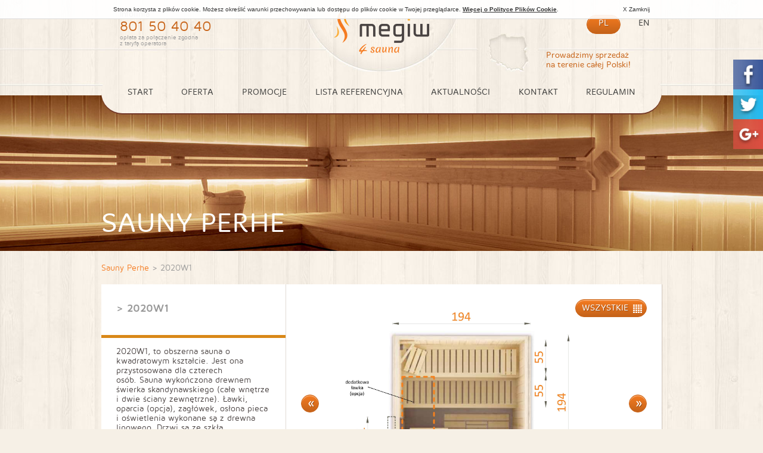

--- FILE ---
content_type: text/html; charset=UTF-8
request_url: https://megiw4sauna.pl/megiw_sauna/2020w1/
body_size: 7919
content:
<!DOCTYPE html>
<!--[if IE 8]>
<html id="ie8"  xmlns="http://www.w3.org/1999/xhtml" prefix="" lang="pl-PL"
	prefix="og: http://ogp.me/ns#"  class="no-js">
<![endif]-->
<!--[if !(IE 8)  ]><!-->
<html  xmlns="http://www.w3.org/1999/xhtml" prefix="" lang="pl-PL"
	prefix="og: http://ogp.me/ns#"  class="no-js">
<!--<![endif]-->
<head>
<meta name="google-site-verification" content="kEkJNNmEvXY5pnnhaLJ0iGSeyDZivmmiR9JR2vNfeXk" />
<meta charset="UTF-8" />
<meta name="viewport" content="width=device-width, initial-scale=1" />
<meta http-equiv="X-UA-Compatible" content="IE=edge,chrome=1">
<title>2020W1 | Megiw</title>
<script type="text/javascript">
(function() {
	if ("-ms-user-select" in document.documentElement.style && navigator.userAgent.match(/IEMobile\/10\.0/)) {
		var msViewportStyle = document.createElement("style");
		msViewportStyle.appendChild(
			document.createTextNode("@-ms-viewport{width:auto!important}")
		);
		document.getElementsByTagName("head")[0].appendChild(msViewportStyle);
	}
})();
</script>    
<link rel="profile" href="http://gmpg.org/xfn/11" />
<link rel="pingback" href="https://megiw4sauna.pl/xmlrpc.php" />

<!-- BEGIN Metadata added by the Add-Meta-Tags WordPress plugin -->
<meta name="description" content="2020W1, to obszerna sauna o kwadratowym kształcie. Jest ona przystosowana dla czterech osób. Sauna wykończona drewnem świerka skandynawskiego (całe wnętrze i dwie ściany zewnętrzne). Ławki, oparcia (opcja), zagłówek, osłona pieca i oświetlenia wykonane są z drewna lipowego. Drzwi są ze szkła hartowanego o gr. 8 mm i szer. 550 mm w kolorze grafitowym z pionowym uchwytem. Wyposażenie dodatkowe: piec, trzecia ławka, oparcia." />
<meta name="keywords" content="sauny perhe, sauny fińskie, parowe" />
<!-- END Metadata added by the Add-Meta-Tags WordPress plugin -->

<link rel="alternate" hreflang="pl-PL" href="https://megiw4sauna.pl/megiw_sauna/2020w1/" />
<link rel='dns-prefetch' href='//code.jquery.com' />
<link rel='dns-prefetch' href='//s.w.org' />
		<script type="text/javascript">
			window._wpemojiSettings = {"baseUrl":"https:\/\/s.w.org\/images\/core\/emoji\/11.2.0\/72x72\/","ext":".png","svgUrl":"https:\/\/s.w.org\/images\/core\/emoji\/11.2.0\/svg\/","svgExt":".svg","source":{"concatemoji":"https:\/\/megiw4sauna.pl\/wp-includes\/js\/wp-emoji-release.min.js?ver=5.1.19"}};
			!function(e,a,t){var n,r,o,i=a.createElement("canvas"),p=i.getContext&&i.getContext("2d");function s(e,t){var a=String.fromCharCode;p.clearRect(0,0,i.width,i.height),p.fillText(a.apply(this,e),0,0);e=i.toDataURL();return p.clearRect(0,0,i.width,i.height),p.fillText(a.apply(this,t),0,0),e===i.toDataURL()}function c(e){var t=a.createElement("script");t.src=e,t.defer=t.type="text/javascript",a.getElementsByTagName("head")[0].appendChild(t)}for(o=Array("flag","emoji"),t.supports={everything:!0,everythingExceptFlag:!0},r=0;r<o.length;r++)t.supports[o[r]]=function(e){if(!p||!p.fillText)return!1;switch(p.textBaseline="top",p.font="600 32px Arial",e){case"flag":return s([55356,56826,55356,56819],[55356,56826,8203,55356,56819])?!1:!s([55356,57332,56128,56423,56128,56418,56128,56421,56128,56430,56128,56423,56128,56447],[55356,57332,8203,56128,56423,8203,56128,56418,8203,56128,56421,8203,56128,56430,8203,56128,56423,8203,56128,56447]);case"emoji":return!s([55358,56760,9792,65039],[55358,56760,8203,9792,65039])}return!1}(o[r]),t.supports.everything=t.supports.everything&&t.supports[o[r]],"flag"!==o[r]&&(t.supports.everythingExceptFlag=t.supports.everythingExceptFlag&&t.supports[o[r]]);t.supports.everythingExceptFlag=t.supports.everythingExceptFlag&&!t.supports.flag,t.DOMReady=!1,t.readyCallback=function(){t.DOMReady=!0},t.supports.everything||(n=function(){t.readyCallback()},a.addEventListener?(a.addEventListener("DOMContentLoaded",n,!1),e.addEventListener("load",n,!1)):(e.attachEvent("onload",n),a.attachEvent("onreadystatechange",function(){"complete"===a.readyState&&t.readyCallback()})),(n=t.source||{}).concatemoji?c(n.concatemoji):n.wpemoji&&n.twemoji&&(c(n.twemoji),c(n.wpemoji)))}(window,document,window._wpemojiSettings);
		</script>
		<style type="text/css">
img.wp-smiley,
img.emoji {
	display: inline !important;
	border: none !important;
	box-shadow: none !important;
	height: 1em !important;
	width: 1em !important;
	margin: 0 .07em !important;
	vertical-align: -0.1em !important;
	background: none !important;
	padding: 0 !important;
}
</style>
	<link rel='stylesheet' id='wp-block-library-css'  href='https://megiw4sauna.pl/wp-includes/css/dist/block-library/style.min.css?ver=5.1.19' type='text/css' media='all' />
<link rel='stylesheet' id='sliding-social-media-widget-css'  href='https://megiw4sauna.pl/wp-content/plugins/ssmw-wp/public/css/internet-plus-social-sliding-public.css?ver=1.0.0' type='text/css' media='all' />
<link rel='stylesheet' id='normalize-css'  href='https://megiw4sauna.pl/wp-content/themes/megiw/normalize.css?ver=5.1.19' type='text/css' media='all' />
<link rel='stylesheet' id='fonts-css'  href='https://megiw4sauna.pl/wp-content/themes/megiw/fonts.css?ver=5.1.19' type='text/css' media='all' />
<link rel='stylesheet' id='style-css'  href='https://megiw4sauna.pl/wp-content/themes/megiw/style.css?ver=5.1.19' type='text/css' media='all' />
<link rel='stylesheet' id='colorbox-css'  href='https://megiw4sauna.pl/wp-content/themes/megiw/colorbox.css?ver=5.1.19' type='text/css' media='all' />
<script type='text/javascript' src='https://code.jquery.com/jquery-1.9.1.min.js?ver=1.9.1'></script>
<script type='text/javascript' src='https://megiw4sauna.pl/wp-content/plugins/ssmw-wp/public/js/internet-plus-social-sliding-public.js?ver=1.0.0'></script>
<script type='text/javascript' src='https://maps.googleapis.com/maps/api/js?key=AIzaSyDrah3iM-Zg64mFTz-1ZM1QozDj0KNNGgc&#038;sensor=false&#038;ver=5.1.19'></script>
<script type='text/javascript' src='https://megiw4sauna.pl/wp-content/plugins/wi-googlemaps-poi/js/mapgenerator.js?ver=5.1.19'></script>
<script type='text/javascript' src='https://megiw4sauna.pl/wp-content/themes/megiw/js/modernizr.js?ver=5.1.19'></script>
<script type='text/javascript' src='https://megiw4sauna.pl/wp-content/themes/megiw/js/main-menu.js?ver=5.1.19'></script>
<script type='text/javascript' src='https://megiw4sauna.pl/wp-content/themes/megiw/js/iconbkg.js?ver=5.1.19'></script>
<script type='text/javascript' src='https://megiw4sauna.pl/wp-content/themes/megiw/js/changeViewEvent.js?ver=5.1.19'></script>
<script type='text/javascript' src='https://megiw4sauna.pl/wp-content/themes/megiw/js/grid.js?ver=5.1.19'></script>
<script type='text/javascript' src='https://megiw4sauna.pl/wp-content/themes/megiw/js/equalHeight.js?ver=5.1.19'></script>
<script type='text/javascript' src='https://megiw4sauna.pl/wp-content/themes/megiw/js/gallery.js?ver=5.1.19'></script>
<script type='text/javascript' src='https://megiw4sauna.pl/wp-content/themes/megiw/js/filter.js?ver=5.1.19'></script>
<script type='text/javascript' src='https://megiw4sauna.pl/wp-content/themes/megiw/js/jquery.colorbox-min.js?ver=5.1.19'></script>
<script type='text/javascript' src='https://megiw4sauna.pl/wp-content/themes/megiw/js/facebook.js?ver=5.1.19'></script>
<script type='text/javascript' src='https://megiw4sauna.pl/wp-content/themes/megiw/js/hammer.min.js?ver=5.1.19'></script>
<script type='text/javascript' src='https://megiw4sauna.pl/wp-content/themes/megiw/js/jquery.hammer.min.js?ver=5.1.19'></script>
<script type='text/javascript' src='https://megiw4sauna.pl/wp-content/themes/megiw/js/thumbs.js?ver=5.1.19'></script>
<script type='text/javascript' src='https://megiw4sauna.pl/wp-content/themes/megiw/js/wi_cookie_light_pl.js?ver=5.1.19'></script>
<link rel='https://api.w.org/' href='https://megiw4sauna.pl/wp-json/' />
<link rel="EditURI" type="application/rsd+xml" title="RSD" href="https://megiw4sauna.pl/xmlrpc.php?rsd" />
<link rel="wlwmanifest" type="application/wlwmanifest+xml" href="https://megiw4sauna.pl/wp-includes/wlwmanifest.xml" /> 
<link rel='prev' title='2015EW1' href='https://megiw4sauna.pl/megiw_sauna/2015ew1/' />
<link rel='next' title='1815EW1' href='https://megiw4sauna.pl/megiw_sauna/1815ew1/' />
<meta name="generator" content="WordPress 5.1.19" />
<link rel='shortlink' href='https://megiw4sauna.pl/?p=634' />
<link rel="alternate" type="application/json+oembed" href="https://megiw4sauna.pl/wp-json/oembed/1.0/embed?url=https%3A%2F%2Fmegiw4sauna.pl%2Fmegiw_sauna%2F2020w1%2F" />
<link rel="alternate" type="text/xml+oembed" href="https://megiw4sauna.pl/wp-json/oembed/1.0/embed?url=https%3A%2F%2Fmegiw4sauna.pl%2Fmegiw_sauna%2F2020w1%2F&#038;format=xml" />
<meta name="generator" content="WPML ver:3.4.1 stt:1,42;" />
<script type="text/javascript">
(function(url){
	if(/(?:Chrome\/26\.0\.1410\.63 Safari\/537\.31|WordfenceTestMonBot)/.test(navigator.userAgent)){ return; }
	var addEvent = function(evt, handler) {
		if (window.addEventListener) {
			document.addEventListener(evt, handler, false);
		} else if (window.attachEvent) {
			document.attachEvent('on' + evt, handler);
		}
	};
	var removeEvent = function(evt, handler) {
		if (window.removeEventListener) {
			document.removeEventListener(evt, handler, false);
		} else if (window.detachEvent) {
			document.detachEvent('on' + evt, handler);
		}
	};
	var evts = 'contextmenu dblclick drag dragend dragenter dragleave dragover dragstart drop keydown keypress keyup mousedown mousemove mouseout mouseover mouseup mousewheel scroll'.split(' ');
	var logHuman = function() {
		if (window.wfLogHumanRan) { return; }
		window.wfLogHumanRan = true;
		var wfscr = document.createElement('script');
		wfscr.type = 'text/javascript';
		wfscr.async = true;
		wfscr.src = url + '&r=' + Math.random();
		(document.getElementsByTagName('head')[0]||document.getElementsByTagName('body')[0]).appendChild(wfscr);
		for (var i = 0; i < evts.length; i++) {
			removeEvent(evts[i], logHuman);
		}
	};
	for (var i = 0; i < evts.length; i++) {
		addEvent(evts[i], logHuman);
	}
})('//megiw4sauna.pl/?wordfence_lh=1&hid=B03FE0D471B58C00A71CC6F8A0D4176E');
</script><script>
  (function(i,s,o,g,r,a,m){i['GoogleAnalyticsObject']=r;i[r]=i[r]||function(){
  (i[r].q=i[r].q||[]).push(arguments)},i[r].l=1*new Date();a=s.createElement(o),
  m=s.getElementsByTagName(o)[0];a.async=1;a.src=g;m.parentNode.insertBefore(a,m)
  })(window,document,'script','//www.google-analytics.com/analytics.js','ga');

  ga('create', 'UA-47574609-1', 'megiw4sauna.pl');
  ga('send', 'pageview');
</script>

<script type="application/ld+json">
{
"@context": "http://schema.org",
"@type": "LocalBusiness",
"address": {
"@type": "PostalAddress",
"addressLocality": "GLIWICE",
"addressRegion": "śląskie",
"postalCode":"83-224",
"streetAddress": "Topolowa 5"
},
"description": "Oferujemy profesjonalne sauny domowe i zewnętrzne - sauny ogrodowe, parowe, ziołowe, suche i nie tylko. Profesjonalne projektowanie i wykonanie saun modułowych",
"name": "MEGIW SPÓŁKA Z OGRANICZONĄ ODPOWIEDZIALNOŚCIĄ",
"telephone": "+48 588 33 22",
"image": "http://megiw4sauna.pl/wp-content/uploads/2016/03/megiw-sauna-logo-400x300.jpg",
"url": "http://megiw4sauna.pl",
"sameAs" : [
"https://twitter.com/megiw_pl",
],
"geo": {
"@type": "GeoCoordinates",
"latitude": "53.898216",
"longitude": "18.3553583,17"
}
}
</script>

</head>
<body class="megiw_sauna-template-default single single-megiw_sauna postid-634 term-sauny-perhe ancestor-634">
	<div id="fb-root"></div>
	<script>(function(d, s, id) {
	  var js, fjs = d.getElementsByTagName(s)[0];
	  if (d.getElementById(id)) return;
	  js = d.createElement(s); js.id = id;
	  js.src = "//connect.facebook.net/pl_PL/all.js#xfbml=1";
	  fjs.parentNode.insertBefore(js, fjs);
	}(document, 'script', 'facebook-jssdk'));</script>	
    <header>
        <div class="main-wrapper">
            <hgroup id="site-title">
                <h1>                    
                    <a href="https://megiw4sauna.pl/" title="Megiw" rel="home">
                        Megiw                    </a>
                </h1>
                                                <h2>
                    4 sauna                </h2>
                            </hgroup>
            <nav class="language-selector">
            	<h2>
            		Wybór języka            	</h2>
            	            	            		<ul>
            			            				            				<li class="active">
            					<a href="https://megiw4sauna.pl/megiw_sauna/2020w1/">
            						pl            					</a>	
            				</li>
            			            				            				<li >
            					<a href="https://megiw4sauna.pl/?lang=en">
            						en            					</a>	
            				</li>
            				
            		</ul>
            		
            </nav>            
            <nav class="main-menu menu">
            	<h2>
            		Menu główne serwisu            	</h2>
                <ul id="menu-menu-glowne" class="menu"><li id="menu-item-1528" class="menu-item menu-item-type-post_type menu-item-object-page menu-item-home menu-item-1528"><a href="https://megiw4sauna.pl/">Start</a></li>
<li id="menu-item-2117" class="menu-item menu-item-type-post_type menu-item-object-page menu-item-2117"><a href="https://megiw4sauna.pl/oferta/">Oferta</a></li>
<li id="menu-item-24" class="menu-item menu-item-type-post_type menu-item-object-page menu-item-24"><a href="https://megiw4sauna.pl/promocje/">Promocje</a></li>
<li id="menu-item-22" class="menu-item menu-item-type-post_type menu-item-object-page menu-item-22"><a href="https://megiw4sauna.pl/lista-referencyjna/">lista referencyjna</a></li>
<li id="menu-item-1513" class="menu-item menu-item-type-taxonomy menu-item-object-category menu-item-1513"><a href="https://megiw4sauna.pl/category/aktualnosci/">Aktualności</a></li>
<li id="menu-item-438" class="menu-item menu-item-type-post_type menu-item-object-page menu-item-438"><a href="https://megiw4sauna.pl/kontakt/gdzie-kupic/">Kontakt</a></li>
<li id="menu-item-2383" class="menu-item menu-item-type-post_type menu-item-object-page menu-item-2383"><a href="https://megiw4sauna.pl/regulamin/">Regulamin</a></li>
</ul>                <select><option  value="https://megiw4sauna.pl/">Start</option><option  value="https://megiw4sauna.pl/oferta/">Oferta</option><option  value="https://megiw4sauna.pl/promocje/">Promocje</option><option  value="https://megiw4sauna.pl/lista-referencyjna/">lista referencyjna</option><option  value="">Aktualności</option><option  value="https://megiw4sauna.pl/kontakt/gdzie-kupic/">Kontakt</option><option  value="https://megiw4sauna.pl/regulamin/">Regulamin</option></select>            </nav>
            <div class="slogan">
            	<p>Prowadzimy sprzedaż <br/>na terenie całej Polski!<a href="/kontakt/gdzie-kupic/">Kontakt</a></p>            </div>
            <div class="callcenter">
            	<p>Infolinia<br/><span class="phone">801 50 40 40</span><small>opłata za połączenie zgodna<br/> z taryfą operatora</small></p>            </div>
            <div class="facebook">
            	<a href="https://www.facebook.com/megiwPL" class="trigger">
            		Megiw Facebook
            	</a>
            	<div>
        			<div class="fb-like-box" data-href="https://www.facebook.com/megiwPL" data-width="232" data-show-faces="true" data-header="false" data-stream="false" data-show-border="false"></div>
        		</div>
            </div>
        </div>
    </header><div role="main">
	<div class="page-title">
		<div class="main-wrapper">
									<h2>
								Sauny Perhe				
			</h2>
					</div>
			</div>
	<div class="main-wrapper">
	<div class="breadcrumbs">
	       <!-- Breadcrumb NavXT 6.2.1 -->
<span property="itemListElement" typeof="ListItem"><a property="item" typeof="WebPage" title="Go to the Sauny Perhe Kategorie archives." href="https://megiw4sauna.pl/megiw_sauna_category/sauny-perhe/" class="taxonomy megiw_sauna_category"><span property="name">Sauny Perhe</span></a><meta property="position" content="1"></span> &gt; 2020W1	       <div class="fb-like" data-width="450" data-layout="button_count" data-show-faces="false" data-send="false"></div>
	</div>		
		<section class="product">
						<section class="description">
				<div>
					<header>
                                                						<h1 >                                                    
                                                    
                                                
                                                    >
                                                    2020W1                                               
                                                        
						</h1>
						
																		
												
												<span class="detail" style="background-color: #d98818">&nbsp;</span>	
												
					</header>
					<p>2020W1, to obszerna sauna o kwadratowym kształcie. Jest ona przystosowana dla czterech osób. Sauna wykończona drewnem świerka skandynawskiego (całe wnętrze i dwie ściany zewnętrzne). Ławki, oparcia (opcja), zagłówek, osłona pieca i oświetlenia wykonane są z drewna lipowego. Drzwi są ze szkła hartowanego o gr. 8 mm i szer. 550 mm w kolorze grafitowym z pionowym uchwytem.</p>
<p><strong>Wyposażenie dodatkowe:</strong> piec, trzecia ławka, oparcia.</p>
<p><strong>Ilość witryn (okien) w poszczególnych modelach oznaczona jest symbolami:</strong><br />
<strong>W0</strong> &#8211; pełne ściany;<br />
<strong>W1</strong> &#8211; jedna witryna (okno);<br />
<strong>W2</strong> &#8211; dwie witryny (okna).</p>
<p><strong>Uwaga! </strong><br />
<strong>Przedstawione zdjęcia mają charakter wyłącznie poglądowy. Rzeczywiste wymiary sauny prezentowane są na rzutach.</strong></p>
<p style="margin: 0cm; margin-bottom: .0001pt; line-height: 12.75pt;">
					<div class="links">
						<a class="more" href="/kontakt/kontakt-z-producentem/">Zapytaj o szczegóły</a>
						<a class="more" href="/akcesoria/">Sprawdź akcesoria</a>
                        <a class="more" href="javascript:history.back();">Powrót</a>
					</div>
				</div>
			</section>
			<div class="photos">
				<div>
															<div class="gallery">
						<ul class="images">
														<li>
																<a href="https://megiw4sauna.pl/wp-content/uploads/2014/01/2020W1.jpg" data-thumb-src="https://megiw4sauna.pl/wp-content/uploads/2014/01/2020W1-185x160.jpg" rel="photos">									
									<img src="https://megiw4sauna.pl/wp-content/uploads/2014/01/2020W1.jpg" alt="" />
									<span class="title">2020W1</span>
								</a>
							</li>
														<li>
																<a href="https://megiw4sauna.pl/wp-content/uploads/2014/01/SAUNA-PROSTOKĄTNA.jpg" data-thumb-src="https://megiw4sauna.pl/wp-content/uploads/2014/01/SAUNA-PROSTOKĄTNA-185x160.jpg" rel="photos">									
									<img src="https://megiw4sauna.pl/wp-content/uploads/2014/01/SAUNA-PROSTOKĄTNA.jpg" alt="" />
									<span class="title">SAUNA PROSTOKĄTNA</span>
								</a>
							</li>
														<li>
																<a href="https://megiw4sauna.pl/wp-content/uploads/2014/02/W1-jedna-witryna-okno.jpg" data-thumb-src="https://megiw4sauna.pl/wp-content/uploads/2014/02/W1-jedna-witryna-okno-185x160.jpg" rel="photos">									
									<img src="https://megiw4sauna.pl/wp-content/uploads/2014/02/W1-jedna-witryna-okno.jpg" alt="" />
									<span class="title">W1 &#8211; jedna witryna (okno)</span>
								</a>
							</li>
													</ul>
					</div>
									</div>
				<script>								
					$('.photos a').colorbox({width: '100%', height: '100%', scrolling: false, transition: 'none'});
				</script>
			</div>
			<script>								
				$('.product .description, .product .photos').equalHeight({views: ['standard']});
			</script>
			<div class="specification">
				<div>
					<h2>
						Wyposażenie					</h2>
					<ul class="attributes">
						
																	<li class="attribute-1">							
							<span class="label">
								Ilość ławek							</span>
							<span class="value">
								2 szt.							</span>
						</li>	
							
																	<li class="attribute-2">							
							<span class="label">
								Ilość podestów							</span>
							<span class="value">
								1 szt.							</span>
						</li>	
							
												
																	<li class="attribute-4">							
							<span class="label">
								Ilość zagłówków zwykłych							</span>
							<span class="value">
								2 szt.							</span>
						</li>	
							
												
																	<li class="attribute-6">							
							<span class="label">
								Obudowa pieca							</span>
							<span class="value">
								1 szt.							</span>
						</li>	
							
																	<li class="attribute-7">							
							<span class="label">
								Bezpieczna lampa							</span>
							<span class="value">
								1 szt.							</span>
						</li>	
							
																	<li class="attribute-8">							
							<span class="label">
								Maksymalna ilość osób							</span>
							<span class="value">
								4 os.							</span>
						</li>	
							
												
												
										</ul>
																<h2>
							Zalecany piec						</h2>
						7,5 kW						
														
					
										<h2>
						Ceny					</h2>	
					<ul class="prices">
													<li class="show-more">
								<div class="name">
									2020W1								</div>
								<div class="price">
									10300,00 zł brutto								</div>
																<div class="descr">
									<p>cena zawiera podatek VAT 23%</p>								</div>
															</li>
													<li >
								<div class="name">
									Montaż wraz z dojazdem								</div>
								<div class="price">
									1 500 zł brutto								</div>
															</li>
							
					</ul>
									</div>	
			</div>
			<div class="scheme">
				<div>
					<h2>
						Wymiary					</h2>
					<ul class="dimensions">
						<li>
							<span class="label">podstawa:</span> <span class="value">1940 x 1940 mm</span>
						</li>
						<li> 
							<span class="label">wysokość:</span> <span class="value">1990 mm</span>
						</li>
					</ul>
															<div class="mockup">
						<img src="https://megiw4sauna.pl/wp-content/uploads/2014/01/2020W1-1.jpg" alt="" />						
					</div>
																				<div class="downloads">	
						<h2>
							Do pobrania						</h2>						
						<ul>
																							<li>
									<a href="https://megiw4sauna.pl/wp-content/uploads/2014/01/2020W1.pdf">Wymiary</a>
								</li>
								
						</ul>
					</div>
									</div>				
			</div>
			<div class="substitute">
				<div>
					<h2>
						Polecamy także					</h2>
										
																	<h3>
							<span>2520W0</span>						
								
												
							<ul class="dimensions">
																<li>
									<span class="label">podstawa:</span> <span class="value">2440 x 1940</span>
								</li>
																								<li> 
									<span class="label">wysokość:</span> <span class="value">1990</span>
								</li>
															</ul>
																			
						</h3>
						
																		<span class="detail" style="background-color: #d98818">&nbsp;</span>	
							
												
												<div class="featured">
							<img width="2339" height="1653" src="https://megiw4sauna.pl/wp-content/uploads/2014/01/2520W0-1.jpg" class="attachment-post-thumbnail size-post-thumbnail wp-post-image" alt="" srcset="https://megiw4sauna.pl/wp-content/uploads/2014/01/2520W0-1.jpg 2339w, https://megiw4sauna.pl/wp-content/uploads/2014/01/2520W0-1-300x212.jpg 300w, https://megiw4sauna.pl/wp-content/uploads/2014/01/2520W0-1-768x543.jpg 768w, https://megiw4sauna.pl/wp-content/uploads/2014/01/2520W0-1-1024x724.jpg 1024w, https://megiw4sauna.pl/wp-content/uploads/2014/01/2520W0-1-400x283.jpg 400w, https://megiw4sauna.pl/wp-content/uploads/2014/01/2520W0-1-891x630.jpg 891w, https://megiw4sauna.pl/wp-content/uploads/2014/01/2520W0-1-594x420.jpg 594w" sizes="(max-width: 2339px) 100vw, 2339px" />						</div>
												
						<a class="more" href="https://megiw4sauna.pl/megiw_sauna/2520w0/">Dowiedz się więcej</a>		
												
						
					
									</div>
			</div>
			<script>				
				$('.product .specification, .product .scheme, .product .substitute').equalHeight({views: ['standard'],alwaysEqual:[false]});
			</script>			
		</section>
	</div>
</div>
<footer>
	<div class="main-wrapper">
		<section class="brands">
			<h2>
				Grupa Megiw			</h2>
			<ul>
				<li>
					<a href="http://www.megiw.pl" target="_blank" >Megiw</a>				</li>
				<li>
					<a href="http://www.megiw4garden.pl" target="_blank">4 Garden</a>				</li>
				<li>
					<a href="http://www.megiw4spa.pl" target="_blank">4 Spa</a>				</li>
				<li>
					<a href="http://www.megiw4senses.pl" target="_blank">4 Sauna</a>				</li>			
			</ul>
		</section>
		<div class="design-by">
        	<a href="http://www.webidea.pl/">
        		Webidea Advance
        	</a>
		</div>
	</div>
</footer>



<div id="sliding-sm-widget-section" class="ssmw-s-square ssmw-s-nicobot ssmw-s-icobot ssmw-s-toright" style="top:100px"><div class="ssmw ssmw-facebook ssmw-onlyurl" style="top:0px;z-index:120;"><a href="https://www.facebook.com/megiwPL" class="ssmw-handler-ahref" target="_blank"><div class="ssmw-handler ssmw-handler-left"><img class="ssmw-icon" src="https://megiw4sauna.pl/wp-content/plugins/ssmw-wp/public/img/likebox-facebook.png" alt="Facebook"></div></a><div class="ssmw-handler ssmw-handler-left"><img class="ssmw-icon" src="https://megiw4sauna.pl/wp-content/plugins/ssmw-wp/public/img/likebox-facebook.png" alt="Facebook"></div><div class="ssmw-handler ssmw-handler-top"><img class="ssmw-icon" src="https://megiw4sauna.pl/wp-content/plugins/ssmw-wp/public/img/likebox-facebook-top.png" alt="Facebook"></div><div class="ssmw-content"></div></div><div class="ssmw ssmw-twitter ssmw-onlyurl" style="top:50px;z-index:119;"><a href="https://twitter.com/megiw_pl" class="ssmw-handler-ahref" target="_blank"><div class="ssmw-handler ssmw-handler-left"><img class="ssmw-icon" src="https://megiw4sauna.pl/wp-content/plugins/ssmw-wp/public/img/likebox-twitter.png" alt="Twitter"></div></a><div class="ssmw-handler ssmw-handler-left"><img class="ssmw-icon" src="https://megiw4sauna.pl/wp-content/plugins/ssmw-wp/public/img/likebox-twitter.png" alt="Twitter"></div><div class="ssmw-handler ssmw-handler-top"><img class="ssmw-icon" src="https://megiw4sauna.pl/wp-content/plugins/ssmw-wp/public/img/likebox-twitter-top.png" alt="Twitter"></div><div class="ssmw-content"></div></div><div class="ssmw ssmw-googleplus ssmw-onlyurl" style="top:100px;z-index:118;"><a href="https://plus.google.com/105390938854473013620" class="ssmw-handler-ahref" target="_blank"><div class="ssmw-handler ssmw-handler-left"><img class="ssmw-icon" src="https://megiw4sauna.pl/wp-content/plugins/ssmw-wp/public/img/likebox-google.png" alt="Google Plus"></div></a><div class="ssmw-handler ssmw-handler-left"><img class="ssmw-icon" src="https://megiw4sauna.pl/wp-content/plugins/ssmw-wp/public/img/likebox-google.png" alt="Google Plus"></div><div class="ssmw-handler ssmw-handler-top"><img class="ssmw-icon" src="https://megiw4sauna.pl/wp-content/plugins/ssmw-wp/public/img/likebox-google-top.png" alt="Google Plus"></div><div class="ssmw-content"></div></div> </div><script type='text/javascript'>
/* <![CDATA[ */
var wpcf7 = {"apiSettings":{"root":"https:\/\/megiw4sauna.pl\/wp-json\/contact-form-7\/v1","namespace":"contact-form-7\/v1"}};
/* ]]> */
</script>
<script type='text/javascript' src='https://megiw4sauna.pl/wp-content/plugins/contact-form-7/includes/js/scripts.js?ver=5.1.1'></script>
<script type='text/javascript' src='https://megiw4sauna.pl/wp-includes/js/wp-embed.min.js?ver=5.1.19'></script>
    <!--[if lte IE 8]>
        <p class="outdatedbrowser">Używasz <strong>przestarzałej</strong> przeglądarki. Prosimy wykonać <a href="http://nowaprzegladarka.pl/">aktualizację przeglądarki</a> aby w pełni korzystać z naszej strony.</p>
    <![endif]-->

<script type="text/javascript">
/* <![CDATA[ */
var google_conversion_id = 821911533;
var google_custom_params = window.google_tag_params;
var google_remarketing_only = true;
/* ]]> */
</script>
<script type="text/javascript" src="//www.googleadservices.com/pagead/conversion.js">
</script>
<noscript>
<div style="display:inline;">
<img height="1" width="1" style="border-style:none;" alt="" src="//googleads.g.doubleclick.net/pagead/viewthroughconversion/821911533/?guid=ON&amp;script=0"/>
</div>
</noscript>

<!-- Kod tagu remarketingowego Google -->
<!--------------------------------------------------
Tagi remarketingowe nie mogą być wiązane z informacjami umożliwiającymi identyfikację osób ani umieszczane na stronach o tematyce należącej do kategorii kontrowersyjnych. Więcej informacji oraz instrukcje konfiguracji tagu znajdziesz tutaj: http://google.com/ads/remarketingsetup
--------------------------------------------------->
<script type="text/javascript">
/* <![CDATA[ */
var google_conversion_id = 983263803;
var google_custom_params = window.google_tag_params;
var google_remarketing_only = true;
/* ]]> */
</script>
<script type="text/javascript" src="//www.googleadservices.com/pagead/conversion.js">
</script>
<noscript>
<div style="display:inline;">
<img height="1" width="1" style="border-style:none;" alt="" src="//googleads.g.doubleclick.net/pagead/viewthroughconversion/983263803/?value=0&amp;guid=ON&amp;script=0"/>
</div>
</noscript>    
</body>
</html>

--- FILE ---
content_type: text/css
request_url: https://megiw4sauna.pl/wp-content/plugins/ssmw-wp/public/css/internet-plus-social-sliding-public.css?ver=1.0.0
body_size: 2552
content:
#sliding-sm-widget-section{width: 309px;position: fixed;top: 70px;right: -309px;z-index: 150;opacity: 1;-webkit-transition: all 0.3s ease;-moz-transition: all 0.3s ease;-o-transition: all 0.3s ease;transition: all 0.3s ease}#sliding-sm-widget-section:hover{opacity: 1}#sliding-sm-widget-section .ssmw{position: absolute;z-index: 10;-webkit-transition: all 0.7s ease-in-out 0s;-moz-transition: all 0.7s ease-in-out 0s;-o-transition: all 0.7s ease-in-out 0s;transition: all 0.7s ease-in-out 0s}#sliding-sm-widget-section .ssmw-facebook{top: 0px;z-index: 120}#sliding-sm-widget-section .ssmw-twitter{top: 50px;z-index: 119}#sliding-sm-widget-section .ssmw-googleplus{top: 100px;z-index: 118}#sliding-sm-widget-section .ssmw-youtube{top: 150px;z-index: 117}#sliding-sm-widget-section .ssmw-instagram{top: 200px;z-index: 116}#sliding-sm-widget-section .ssmw-tripadvisor{top: 250px;z-index: 115}#sliding-sm-widget-section .ssmw-pinterest{top: 300px;z-index: 114}#sliding-sm-widget-section .ssmw-allegro{top: 350px;z-index: 113}#sliding-sm-widget-section .ssmw-map{top: 400px;z-index: 112}#sliding-sm-widget-section .ssmw .ssmw-handler-ahref{display: none}#sliding-sm-widget-section .ssmw .ssmw-handler-left{line-height: normal;position: absolute;left: -50px;border-bottom-left-radius: 41px;border-top-left-radius: 51px;height: 50px;z-index: -1;text-align: center;width: 50px;cursor: pointer;overflow: hidden;-webkit-transition: all 0.3s ease;-moz-transition: all 0.3s ease;-o-transition: all 0.3s ease;transition: all 0.3s ease}#sliding-sm-widget-section .ssmw.ssmw-facebook .ssmw-handler-left{background: #3a579a;background: -moz-linear-gradient(left,rgba(58,87,154,0.75) 0%, rgba(58,87,154,1) 100%);background: -webkit-linear-gradient(left,rgba(58,87,154,0.75) 0%,rgba(58,87,154,1) 100%);background: linear-gradient(to right,rgba(58,87,154,0.75) 0%,rgba(58,87,154,1) 100%);filter: progid:DXImageTransform.Microsoft.gradient( startColorstr='#bf3a579a', endColorstr='#3a579a',GradientType=1 )}#sliding-sm-widget-section .ssmw.ssmw-twitter .ssmw-handler-left{background: #22bbf4;background: -moz-linear-gradient(left,rgba(34,187,244,0.75) 0%, rgba(34,187,244,1) 100%);background: -webkit-linear-gradient(left,rgba(34,187,244,0.75) 0%,rgba(34,187,244,1) 100%);background: linear-gradient(to right,rgba(34,187,244,0.75) 0%,rgba(34,187,244,1) 100%);filter: progid:DXImageTransform.Microsoft.gradient( startColorstr='#bf22bbf4', endColorstr='#22bbf4',GradientType=1 )}#sliding-sm-widget-section .ssmw.ssmw-googleplus .ssmw-handler-left{background: #dc4e41;background: -moz-linear-gradient(left,rgba(220,78,65,0.75) 0%, rgba(220,78,65,1) 100%);background: -webkit-linear-gradient(left,rgba(220,78,65,0.75) 0%,rgba(220,78,65,1) 100%);background: linear-gradient(to right,rgba(220,78,65,0.75) 0%,rgba(220,78,65,1) 100%);filter: progid:DXImageTransform.Microsoft.gradient( startColorstr='#bfdc4e41', endColorstr='#dc4e41',GradientType=1 )}#sliding-sm-widget-section .ssmw.ssmw-youtube .ssmw-handler-left{background: #ececec;background: -moz-linear-gradient(left,rgba(236,236,236,0.75) 0%, rgba(236,236,236,1) 100%);background: -webkit-linear-gradient(left,rgba(236,236,236,0.75) 0%,rgba(236,236,236,1) 100%);background: linear-gradient(to right,rgba(236,236,236,0.75) 0%,rgba(236,236,236,1) 100%);filter: progid:DXImageTransform.Microsoft.gradient( startColorstr='#bfececec', endColorstr='#ececec',GradientType=1 );border: 0px solid #e6e6e6}#sliding-sm-widget-section .ssmw.ssmw-instagram .ssmw-handler-left{background: #D5C8B6;background: -moz-linear-gradient(left,rgba(213,200,182,0.75) 0%, rgba(213,200,182,1) 100%);background: -webkit-linear-gradient(left,rgba(213,200,182,0.75) 0%,rgba(213,200,182,1) 100%);background: linear-gradient(to right,rgba(213,200,182,0.75) 0%,rgba(213,200,182,1) 100%);filter: progid:DXImageTransform.Microsoft.gradient( startColorstr='#bfd5c8b6', endColorstr='#d5c8b6',GradientType=1 )}#sliding-sm-widget-section .ssmw.ssmw-tripadvisor .ssmw-handler-left{background: #8fc661;background: -moz-linear-gradient(left,#8fc661 0%, #6ba244 100%);background: -webkit-linear-gradient(left,#8fc661 0%,#6ba244 100%);background: linear-gradient(to right,#8fc661 0%,#6ba244 100%);filter: progid:DXImageTransform.Microsoft.gradient( startColorstr='#8fc661', endColorstr='#6ba244',GradientType=1 )}#sliding-sm-widget-section .ssmw.ssmw-pinterest .ssmw-handler-left{background: -moz-linear-gradient(left,rgba(189,8,28,1) 0%, rgba(189,8,28,0.75) 100%);background: -webkit-linear-gradient(left,rgba(189,8,28,1) 0%,rgba(189,8,28,0.75) 100%);background: linear-gradient(to right,rgba(189,8,28,1) 0%,rgba(189,8,28,0.75) 100%);filter: progid:DXImageTransform.Microsoft.gradient( startColorstr='#bd081c', endColorstr='#bfbd081c',GradientType=1 )}#sliding-sm-widget-section .ssmw.ssmw-allegro .ssmw-handler-left{background: -moz-linear-gradient(top,rgba(255,90,0,1) 0%, rgba(255,90,0,0.75) 100%);background: -webkit-linear-gradient(top,rgba(255,90,0,1) 0%,rgba(255,90,0,0.75) 100%);background: linear-gradient(to bottom,rgba(255,90,0,1) 0%,rgba(255,90,0,0.75) 100%);filter: progid:DXImageTransform.Microsoft.gradient( startColorstr='#ff5a00', endColorstr='#bfff5a00',GradientType=0 )}#sliding-sm-widget-section .ssmw.ssmw-map .ssmw-handler-left{background: -moz-linear-gradient(left,rgba(224,224,224,0.75) 0%, rgba(224,224,224,1) 100%);background: -webkit-linear-gradient(left,rgba(224,224,224,0.75) 0%,rgba(224,224,224,1) 100%);background: linear-gradient(to right,rgba(224,224,224,0.75) 0%,rgba(224,224,224,1) 100%);filter: progid:DXImageTransform.Microsoft.gradient( startColorstr='#bfe0e0e0', endColorstr='#e0e0e0',GradientType=1 )}#sliding-sm-widget-section .ssmw .ssmw-handler-left img{border-bottom-left-radius: 0px;border-right: medium none;border-top-left-radius: 0px;position: relative;top: 4px;right:-2px;width: 42px;-webkit-transition: all 0.3s ease;-moz-transition: all 0.3s ease;-o-transition: all 0.3s ease;transition: all 0.3s ease}#sliding-sm-widget-section .ssmw.ssmw-instagram .ssmw-handler-left img{max-width: 30px;height: auto;position: relative;top: 11px;left: 2px}#sliding-sm-widget-section .ssmw.ssmw-pinterest .ssmw-handler-left img{position: relative;right: -2px}#sliding-sm-widget-section .ssmw .ssmw-handler-top{border-top-right-radius: 0px;border-top-left-radius: 0px;height: 32px;left: 0px;top: 0px;position: absolute;text-align: center;width: auto;cursor: pointer;z-index: -1;-webkit-transition: all 0.7s cubic-bezier(0.68,-0.55,0.27,1.55) 0s;-moz-transition: all 0.7s cubic-bezier(0.68,-0.55,0.27,1.55) 0s;-o-transition: all 0.7s cubic-bezier(0.68,-0.55,0.27,1.55) 0s;transition: all 0.7s cubic-bezier(0.68,-0.55,0.27,1.55) 0s}#sliding-sm-widget-section .ssmw.ssmw-facebook .ssmw-handler-top{background: #3a579a}#sliding-sm-widget-section .ssmw.ssmw-twitter .ssmw-handler-top{background: #33CCFF}#sliding-sm-widget-section .ssmw.ssmw-googleplus .ssmw-handler-top{background: #dc4e41}#sliding-sm-widget-section .ssmw.ssmw-youtube .ssmw-handler-top{background: #ececec}#sliding-sm-widget-section .ssmw.ssmw-instagram .ssmw-handler-top{background: #D5C8B6}#sliding-sm-widget-section .ssmw.ssmw-pinterest .ssmw-handler-top{background: #bd081c}#sliding-sm-widget-section .ssmw.ssmw-allegro .ssmw-handler-top{background: #f2f2f2;box-shadow: 0px 0px 2px #FF5A00 inset}#sliding-sm-widget-section .ssmw.ssmw-map .ssmw-handler-top{background: #e0e0e0}#sliding-sm-widget-section .ssmw.ssmw-tripadvisor .ssmw-handler-top{background: #8fc661;background: -moz-linear-gradient(top,#8fc661 0%, #6ba244 100%);background: -webkit-linear-gradient(top,#8fc661 0%,#6ba244 100%);background: linear-gradient(to bottom,#8fc661 0%,#6ba244 100%);filter: progid:DXImageTransform.Microsoft.gradient( startColorstr='#8fc661', endColorstr='#6ba244',GradientType=0 )}#sliding-sm-widget-section .ssmw .ssmw-handler-top img{border-top-right-radius: 0px;border-right: medium none;border-top-left-radius: 0px;opacity: 0;-webkit-transition: all 2.9s ease;-moz-transition: all 2.9s ease;-o-transition: all 2.9s ease;transition: all 2.9s ease}#sliding-sm-widget-section .ssmw .ssmw-content{overflow: hidden;width: 300px;min-height: 300px;background: white;border-bottom-left-radius: 8px;opacity: 0;position: relative;box-sizing: initial;-webkit-transition: all 0.7s cubic-bezier(0.68,-0.55,0.27,1.55) 0s;-moz-transition: all 0.7s cubic-bezier(0.68,-0.55,0.27,1.55) 0s;-o-transition: all 0.7s cubic-bezier(0.68,-0.55,0.27,1.55) 0s;transition: all 0.7s cubic-bezier(0.68,-0.55,0.27,1.55) 0s}#sliding-sm-widget-section .ssmw-facebook .ssmw-content{border: 5px solid #3C5A98;z-index: 13}#sliding-sm-widget-section .ssmw-twitter .ssmw-content{border: 5px solid #33CCFF;z-index: 12}#sliding-sm-widget-section .ssmw-googleplus .ssmw-content{border: 5px solid #dc4e41;z-index: 11}#sliding-sm-widget-section .ssmw-youtube .ssmw-content{border: 5px solid #ECECEC;z-index: 10;min-height: 100px}#sliding-sm-widget-section .ssmw-instagram .ssmw-content{border: 5px solid #D5C8B6;z-index: 9}#sliding-sm-widget-section .ssmw-tripadvisor .ssmw-content{border: 5px solid #6BA244;z-index: 8}#sliding-sm-widget-section .ssmw-pinterest .ssmw-content{border: 5px solid #bd081c;z-index: 7}#sliding-sm-widget-section .ssmw-allegro .ssmw-content{border: 5px solid #FF5A00;z-index: 6}#sliding-sm-widget-section .ssmw-map .ssmw-content{border: 5px solid #e0e0e0;z-index: 5}#sliding-sm-widget-section .ssmw-facebook .ssmw-content, #sliding-sm-widget-section .ssmw-twitter .ssmw-content, #sliding-sm-widget-section .ssmw-googleplus .ssmw-content{position: relative}#sliding-sm-widget-section .ssmw .ssmw-content:before{content: "";width: 25px;height: 25px;border: 5px solid #e4e4e4;border-right-color: transparent;border-radius: 50%;box-shadow: 0 0 25px 2px #ffdfdf;margin: 0px auto;position: absolute;left: 0px;right: 0px;top: 44%;z-index: 0;-webkit-animation: ssmwspin 1s linear infinite;animation: ssmwspin 1s linear infinite}#sliding-sm-widget-section .ssmw-youtube .ssmw-content:before{top: 35%}#sliding-sm-widget-section .ssmw-youtube .ssmw-content div{width: 100% !important;height: 100% !important;background: white !important;position: relative}#sliding-sm-widget-section .ssmw-googleplus .ssmw-content div{display: block !important}#sliding-sm-widget-section .ssmw-pinterest .ssmw-content span{box-shadow: 0px 0px 0px transparent !important}#sliding-sm-widget-section .ssmw .ssmw-content iframe{margin-bottom: -5px !important;position: relative !important}#sliding-sm-widget-section .ssmw-youtube .ssmw-content iframe{height: 55px !important;width: 200px !important;margin: 25px 25px 25px 56px !important}#sliding-sm-widget-section .ssmw-twitter iframe{width: 305px !important}#sliding-sm-widget-section .twitter-timeline{display: none}#sliding-sm-widget-section .ssmw-instagram .ig-plugin{box-sizing: initial}#sliding-sm-widget-section .ssmw.ssmw-onlyurl .ssmw-handler{display: none}#sliding-sm-widget-section .ssmw.ssmw-onlyurl .ssmw-content{visibility: hidden}#sliding-sm-widget-section .ssmw.ssmw-onlyurl .ssmw-handler-ahref, #sliding-sm-widget-section .ssmw.ssmw-onlyurl .ssmw-handler-ahref .ssmw-handler{display: block}#sliding-sm-widget-section.ssmw-s-smallico .ssmw .ssmw-handler-left{height: 40px;width: 40px;left: -40px}#sliding-sm-widget-section.ssmw-s-toleft.ssmw-s-smallico .ssmw .ssmw-handler-left{right: -40px}#sliding-sm-widget-section.ssmw-s-smallico .ssmw .ssmw-handler-left img{width: 30px;top: 5px}#sliding-sm-widget-section.ssmw-s-smallico .ssmw.ssmw-instagram .ssmw-handler-left img{max-width: 24px;top: 9px}#sliding-sm-widget-section.ssmw-s-smallico .ssmw-facebook{top: 0px}#sliding-sm-widget-section.ssmw-s-smallico .ssmw-twitter{top: 40px}#sliding-sm-widget-section.ssmw-s-smallico .ssmw-googleplus{top: 80px}#sliding-sm-widget-section.ssmw-s-smallico .ssmw-youtube{top: 120px}#sliding-sm-widget-section.ssmw-s-smallico .ssmw-instagram{top: 160px}#sliding-sm-widget-section.ssmw-s-smallico .ssmw-tripadvisor{top: 200px}#sliding-sm-widget-section.ssmw-s-smallico .ssmw-pinterest{top: 240px}#sliding-sm-widget-section.ssmw-s-smallico .ssmw-allegro{top: 280px}#sliding-sm-widget-section.ssmw-s-smallico .ssmw-map{top: 320px}#sliding-sm-widget-section.ssmw-s-square .ssmw .ssmw-handler.ssmw-handler-left{border-radius: 0px !important}#sliding-sm-widget-section.ssmw-s-square .ssmw .ssmw-handler-left img{right: 0px}#sliding-sm-widget-section.ssmw-s-square .ssmw.ssmw-instagram .ssmw-handler-left img{left: 0px}#sliding-sm-widget-section.ssmw-s-square .ssmw.ssmw-pinterest .ssmw-handler-left img{right: 0px}#sliding-sm-widget-section.ssmw-s-square .ssmw.ssmw-allegro .ssmw-handler-left img{right: 1px}#sliding-sm-widget-section.ssmw-s-toright .ssmw .ssmw-handler-left:hover{left: -55px !important;width: 55px !important}#sliding-sm-widget-section.ssmw-s-toright .ssmw-facebook .ssmw-handler-left:hover{box-shadow: 0px 0 2px #3C5A98}#sliding-sm-widget-section.ssmw-s-toright .ssmw-twitter .ssmw-handler-left:hover{box-shadow: 0px 0 2px #00ACED}#sliding-sm-widget-section.ssmw-s-toright .ssmw-googleplus .ssmw-handler-left:hover{box-shadow: 0px 0 2px #CA4332}#sliding-sm-widget-section.ssmw-s-toright .ssmw-youtube .ssmw-handler-left:hover{box-shadow: 0px 0 2px #CD2627}#sliding-sm-widget-section.ssmw-s-toright .ssmw-instagram .ssmw-handler-left:hover{box-shadow: 0px 0 2px #D5C8B6}#sliding-sm-widget-section.ssmw-s-toright .ssmw-tripadvisor .ssmw-handler-left:hover{box-shadow: 0px 0 2px #6ba244}#sliding-sm-widget-section.ssmw-s-toright .ssmw-pinterest .ssmw-handler-left:hover{box-shadow: 0px 0 2px #bd081c}#sliding-sm-widget-section.ssmw-s-toright .ssmw-allegro .ssmw-handler-left:hover{box-shadow: 0px 0 2px #FF5A00}#sliding-sm-widget-section.ssmw-s-toright .ssmw-map .ssmw-handler-left:hover{box-shadow: 0px 0 2px #e0e0e0}#sliding-sm-widget-section.ssmw-s-toright .ssmw .ssmw-handler-top{border-top-left-radius: 12px;border-top-right-radius: 12px;overflow: hidden}#sliding-sm-widget-section.ssmw-s-toleft{left: -310px;right: auto !important}#sliding-sm-widget-section.ssmw-s-toleft .ssmw .ssmw-handler-left{right: -50px;left: auto !important;border-bottom-left-radius: 0px;border-top-left-radius: 0px;border-bottom-right-radius: 41px;border-top-right-radius: 51px}#sliding-sm-widget-section.ssmw-s-toleft .ssmw.ssmw-facebook .ssmw-handler-left{background: #3a579a;background: -moz-linear-gradient(left,rgba(58,87,154,1) 0%, rgba(58,87,154,0.75) 100%);background: -webkit-linear-gradient(left,rgba(58,87,154,1) 0%,rgba(58,87,154,0.75) 100%);background: linear-gradient(to right,rgba(58,87,154,1) 0%,rgba(58,87,154,0.75) 100%);filter: progid:DXImageTransform.Microsoft.gradient( startColorstr='#3a579a', endColorstr='#bf3a579a',GradientType=1 )}#sliding-sm-widget-section.ssmw-s-toleft .ssmw.ssmw-twitter .ssmw-handler-left{background: #22bbf4;background: -moz-linear-gradient(left,rgba(34,187,244,1) 0%, rgba(34,187,244,0.75) 100%);background: -webkit-linear-gradient(left,rgba(34,187,244,1) 0%,rgba(34,187,244,0.75) 100%);background: linear-gradient(to right,rgba(34,187,244,1) 0%,rgba(34,187,244,0.75) 100%);filter: progid:DXImageTransform.Microsoft.gradient( startColorstr='#22bbf4', endColorstr='#bf22bbf4',GradientType=1 )}#sliding-sm-widget-section.ssmw-s-toleft .ssmw.ssmw-googleplus .ssmw-handler-left{background: #dc4e41;background: -moz-linear-gradient(left,rgba(220,78,65,1) 0%, rgba(220,78,65,0.75) 100%);background: -webkit-linear-gradient(left,rgba(220,78,65,1) 0%,rgba(220,78,65,0.75) 100%);background: linear-gradient(to right,rgba(220,78,65,1) 0%,rgba(220,78,65,0.75) 100%);filter: progid:DXImageTransform.Microsoft.gradient( startColorstr='#dc4e41', endColorstr='#bfdc4e41',GradientType=1 )}#sliding-sm-widget-section.ssmw-s-toleft .ssmw.ssmw-youtube .ssmw-handler-left{background: #ececec;background: -moz-linear-gradient(left,rgba(236,236,236,1) 0%, rgba(236,236,236,0.75) 100%);background: -webkit-linear-gradient(left,rgba(236,236,236,1) 0%,rgba(236,236,236,0.75) 100%);background: linear-gradient(to right,rgba(236,236,236,1) 0%,rgba(236,236,236,0.75) 100%);filter: progid:DXImageTransform.Microsoft.gradient( startColorstr='#ececec', endColorstr='#bfececec',GradientType=1 )}#sliding-sm-widget-section.ssmw-s-toleft .ssmw.ssmw-instagram .ssmw-handler-left{background: #D5C8B6;background: -moz-linear-gradient(left,rgba(213,200,182,1) 0%, rgba(213,200,182,0.75) 100%);background: -webkit-linear-gradient(left,rgba(213,200,182,1) 0%,rgba(213,200,182,0.75) 100%);background: linear-gradient(to right,rgba(213,200,182,1) 0%,rgba(213,200,182,0.75) 100%);filter: progid:DXImageTransform.Microsoft.gradient( startColorstr='#d5c8b6', endColorstr='#bfd5c8b6',GradientType=1 )}#sliding-sm-widget-section.ssmw-s-toleft .ssmw.ssmw-tripadvisor .ssmw-handler-left{background: #8fc661;background: rgb(107,162,68);background: -moz-linear-gradient(left,rgba(107,162,68,1) 0%, rgba(143,198,97,1) 100%);background: -webkit-linear-gradient(left,rgba(107,162,68,1) 0%,rgba(143,198,97,1) 100%);background: linear-gradient(to right,rgba(107,162,68,1) 0%,rgba(143,198,97,1) 100%);filter: progid:DXImageTransform.Microsoft.gradient( startColorstr='#6ba244', endColorstr='#8fc661',GradientType=1 )}#sliding-sm-widget-section.ssmw-s-toleft .ssmw.ssmw-pinterest .ssmw-handler-left{background: -moz-linear-gradient(top,rgba(189,8,28,0.75) 0%, rgba(189,8,28,1) 100%);background: -webkit-linear-gradient(top,rgba(189,8,28,0.75) 0%,rgba(189,8,28,1) 100%);background: linear-gradient(to bottom,rgba(189,8,28,0.75) 0%,rgba(189,8,28,1) 100%);filter: progid:DXImageTransform.Microsoft.gradient( startColorstr='#bfbd081c', endColorstr='#bd081c',GradientType=0 )}#sliding-sm-widget-section.ssmw-s-toleft .ssmw.ssmw-allegro .ssmw-handler-left{background: -moz-linear-gradient(top,rgba(255,90,0,0.75) 0%, rgba(255,90,0,1) 100%);background: -webkit-linear-gradient(top,rgba(255,90,0,0.75) 0%,rgba(255,90,0,1) 100%);background: linear-gradient(to bottom,rgba(255,90,0,0.75) 0%,rgba(255,90,0,1) 100%);filter: progid:DXImageTransform.Microsoft.gradient( startColorstr='#bfff5a00', endColorstr='#ff5a00',GradientType=0 )}#sliding-sm-widget-section.ssmw-s-toleft .ssmw.ssmw-map .ssmw-handler-left{background: -moz-linear-gradient(left,rgba(224,224,224,1) 0%, rgba(224,224,224,0.75) 100%);background: -webkit-linear-gradient(left,rgba(224,224,224,1) 0%,rgba(224,224,224,0.75) 100%);background: linear-gradient(to right,rgba(224,224,224,1) 0%,rgba(224,224,224,0.75) 100%);filter: progid:DXImageTransform.Microsoft.gradient( startColorstr='#e0e0e0', endColorstr='#bfe0e0e0',GradientType=1 )}#sliding-sm-widget-section.ssmw-s-toleft .ssmw .ssmw-handler-left:hover{right: -55px !important;width: 55px !important}#sliding-sm-widget-section.ssmw-s-toleft .ssmw-facebook .ssmw-handler-left:hover{box-shadow: 0px 0 2px #3C5A98}#sliding-sm-widget-section.ssmw-s-toleft .ssmw-twitter .ssmw-handler-left:hover{box-shadow: 0px 0 2px #00ACED}#sliding-sm-widget-section.ssmw-s-toleft .ssmw-googleplus .ssmw-handler-left:hover{box-shadow: 0px 0 2px #CA4332}#sliding-sm-widget-section.ssmw-s-toleft .ssmw-youtube .ssmw-handler-left:hover{box-shadow: 0px 0 2px #CD2627}#sliding-sm-widget-section.ssmw-s-toleft .ssmw-instagram .ssmw-handler-left:hover{box-shadow: 0px 0 2px #D5C8B6}#sliding-sm-widget-section.ssmw-s-toleft .ssmw-tripadvisor .ssmw-handler-left:hover{box-shadow: 0px 0 2px #6ba244}#sliding-sm-widget-section.ssmw-s-toleft .ssmw-pinterest .ssmw-handler-left:hover{box-shadow: 0px 0 2px #bd081c}#sliding-sm-widget-section.ssmw-s-toleft .ssmw-allegro .ssmw-handler-left:hover{box-shadow: 0px 0 2px #FF5A00}#sliding-sm-widget-section.ssmw-s-toleft .ssmw-map .ssmw-handler-left:hover{box-shadow: 0px 0 2px #e0e0e0}#sliding-sm-widget-section.ssmw-s-toleft .ssmw .ssmw-handler-left img{left: -5px}#sliding-sm-widget-section.ssmw-s-toleft .ssmw.ssmw-instagram .ssmw-handler-left img{left: -5px}#sliding-sm-widget-section.ssmw-s-toleft.ssmw-s-square .ssmw .ssmw-handler-left img{left: -1px}#sliding-sm-widget-section.ssmw-s-toleft.ssmw-s-square .ssmw.ssmw-allegro .ssmw-handler-left img{left: -2px}#sliding-sm-widget-section.ssmw-s-toleft .ssmw .ssmw-handler-top{left: auto !important;right: 0px;border-top-right-radius: 12px;border-top-left-radius: 12px;overflow: hidden}#sliding-sm-widget-section .ssmw-show{margin-left: -310px}#sliding-sm-widget-section.ssmw-s-toleft .ssmw-show{margin-left: 310px !important}#sliding-sm-widget-section .ssmw-show .ssmw-handler img, #sliding-sm-widget-section .ssmw-show .ssmw-handler img:hover{margin-left: 0px !important}#sliding-sm-widget-section.ssmw-s-toright .ssmw-show .ssmw-handler-left{left: 0px !important}#sliding-sm-widget-section.ssmw-s-toleft .ssmw-show .ssmw-handler-left{left: auto !important;right: 0px}#sliding-sm-widget-section.ssmw-s-toleft.ssmw-s-smallico .ssmw-show .ssmw-handler-left{right: 0px}#sliding-sm-widget-section .ssmw-show .ssmw-handler-top{left: -66px !important;top: 34px !important;-webkit-transform: rotate(-90deg);-ms-transform: rotate(-90deg);transform: rotate(-90deg)}#sliding-sm-widget-section.ssmw-s-toleft .ssmw-show .ssmw-handler-top{right: -66px !important;left: auto !important;border-top-left-radius: 0px;border-top-right-radius: 0px;border-bottom-left-radius: 12px;border-bottom-right-radius: 12px}#sliding-sm-widget-section .ssmw-show .ssmw-handler-top img{opacity: 1}#sliding-sm-widget-section.ssmw-s-toleft .ssmw .ssmw-handler-top img{border-top-right-radius: 0px !important;border-top-left-radius: 0px !important;-webkit-transform: rotate(180deg);-ms-transform: rotate(180deg);transform: rotate(180deg)}#sliding-sm-widget-section .ssmw-show .ssmw-content{opacity: 1}#sliding-sm-widget-section.ssmw-s-toleft .ssmw .ssmw-content{border-bottom-left-radius: 0px !important;border-bottom-right-radius: 8px !important}@media (max-width: 767px){#sliding-sm-widget-section.ssmw-s-mobilehide{display: none !important}#sliding-sm-widget-section.ssmw-s-icobot{font-size: 0;top: auto !important;position: relative;right: 0;left:0px;text-align: center;width: 100%;min-height: 100px;margin: 20px 0}#sliding-sm-widget-section.ssmw-s-icobot .ssmw .ssmw-handler,#sliding-sm-widget-section.ssmw-s-icobot .ssmw .ssmw-content{display: none}#sliding-sm-widget-section.ssmw-s-icobot .ssmw .ssmw-handler-ahref,#sliding-sm-widget-section.ssmw-s-icobot .ssmw .ssmw-handler-ahref .ssmw-handler{display: block}#sliding-sm-widget-section.ssmw-s-icobot .ssmw{display: inline-block;position: static;margin: 0 2px}#sliding-sm-widget-section.ssmw-s-icobot .ssmw .ssmw-handler-ahref .ssmw-handler-left{border-radius: 51px 51px 41px 41px;position: static;border: 0px;margin: 0 0px}#sliding-sm-widget-section.ssmw-s-icobot .ssmw .ssmw-handler-ahref .ssmw-handler-left:hover{width: 50px !important}#sliding-sm-widget-section.ssmw-s-icobot .ssmw.ssmw-instagram .ssmw-handler-left img{left: auto}#sliding-sm-widget-section.ssmw-s-icobot .ssmw.ssmw-allegro .ssmw-handler-left img{left: -2px;right: 1px !important}#sliding-sm-widget-section.ssmw-s-icobot .ssmw .ssmw-handler-left img{left: auto !important;right: auto}#sliding-sm-widget-section.ssmw-s-icobot.ssmw-s-smallico .ssmw .ssmw-handler-ahref .ssmw-handler-left:hover{width: 39px !important}#sliding-sm-widget-section.ssmw-s-icobot.ssmw-s-smallico.ssmw-s-nicobot .ssmw .ssmw-handler-ahref .ssmw-handler-left{height: 50px;width: 50px;left: -50px}#sliding-sm-widget-section.ssmw-s-icobot.ssmw-s-smallico.ssmw-s-nicobot .ssmw .ssmw-handler-ahref .ssmw-handler-left img{width: 41px}#sliding-sm-widget-section.ssmw-s-icobot.ssmw-s-smallico.ssmw-s-nicobot .ssmw.ssmw-instagram .ssmw-handler-ahref .ssmw-handler-left img{max-width: 30px;top: 11px}#sliding-sm-widget-section.ssmw-s-icobot.ssmw-s-smallico.ssmw-s-nicobot .ssmw .ssmw-handler-ahref .ssmw-handler-left:hover{width: 50px !important}}@media (max-width: 450px){#sliding-sm-widget-section .ssmw .ssmw-handler,#sliding-sm-widget-section .ssmw .ssmw-content{display: none}#sliding-sm-widget-section .ssmw .ssmw-handler-ahref,#sliding-sm-widget-section .ssmw .ssmw-handler-ahref .ssmw-handler{display: block}#sliding-sm-widget-section .ssmw.ssmw-pinterest .ssmw-handler-left img{right: 0px}}@media (max-width: 445px){#sliding-sm-widget-section{top: 80px}}
@-webkit-keyframes ssmwspin
{
	from { -webkit-transform: rotate(0deg); transform: rotate(0deg);   opacity: 0.2;   filter: alpha(opacity=20); }
	50%  { -webkit-transform: rotate(180deg); transform: rotate(180deg); opacity: 1.0; filter: alpha(opacity=100); }
	to   { -webkit-transform: rotate(360deg); transform: rotate(360deg); opacity: 0.2; filter: alpha(opacity=20); }
}
@keyframes ssmwspin
{
	from { -webkit-transform: rotate(0deg); transform: rotate(0deg);   opacity: 0.2;   filter: alpha(opacity=20); }
	50%  { -webkit-transform: rotate(180deg); transform: rotate(180deg); opacity: 1.0; filter: alpha(opacity=100); }
	to   { -webkit-transform: rotate(360deg); transform: rotate(360deg); opacity: 0.2; filter: alpha(opacity=20); }
}

--- FILE ---
content_type: text/css
request_url: https://megiw4sauna.pl/wp-content/themes/megiw/fonts.css?ver=5.1.19
body_size: -41
content:
@font-face {
    font-family: 'Merge Light';
    src: url('fonts/merge_light-webfont.eot');
    src: url('fonts/merge_light-webfont.eot?#iefix') format('embedded-opentype'),
         url('fonts/merge_light-webfont.woff') format('woff'),
         url('fonts/merge_light-webfont.ttf') format('truetype');
    font-weight: normal;
    font-style: normal;
}

@font-face {
    font-family: 'Maven Pro';
    src: url('fonts/maven_pro_black-webfont.eot');
    src: url('fonts/maven_pro_black-webfont.eot?#iefix') format('embedded-opentype'),
         url('fonts/maven_pro_black-webfont.woff') format('woff'),
         url('fonts/maven_pro_black-webfont.ttf') format('truetype');
    font-weight: 900;
    font-style: normal;
}

@font-face {
    font-family: 'Maven Pro';
    src: url('fonts/maven_pro_bold-webfont.eot');
    src: url('fonts/maven_pro_bold-webfont.eot?#iefix') format('embedded-opentype'),
         url('fonts/maven_pro_bold-webfont.woff') format('woff'),
         url('fonts/maven_pro_bold-webfont.ttf') format('truetype');
    font-weight: 700;
    font-style: normal;
}

@font-face {
    font-family: 'Maven Pro';
    src: url('fonts/maven_pro_medium-webfont.eot');
    src: url('fonts/maven_pro_medium-webfont.eot?#iefix') format('embedded-opentype'),
         url('fonts/maven_pro_medium-webfont.woff') format('woff'),
         url('fonts/maven_pro_medium-webfont.ttf') format('truetype');
    font-weight: 500;
    font-style: normal;
}

@font-face {
    font-family: 'Maven Pro';
    src: url('fonts/maven_pro_regular-webfont.eot');
    src: url('fonts/maven_pro_regular-webfont.eot?#iefix') format('embedded-opentype'),
         url('fonts/maven_pro_regular-webfont.woff') format('woff'),
         url('fonts/maven_pro_regular-webfont.ttf') format('truetype');
    font-weight: 400;
    font-style: normal;
}

--- FILE ---
content_type: text/css
request_url: https://megiw4sauna.pl/wp-content/themes/megiw/style.css?ver=5.1.19
body_size: 7864
content:
/*
Theme Name: Megiw4Sauna
Theme URI: http://www.webidea.pl
Description: 
Author: Webidea Advance
Version: 1.0
License: 
License URI: 
Tags: 
*/
.facebook {
display: none !important;
}

html{
	background: #f6f0e6 url('images/htmlbkg.jpg') repeat 50% 0;
	font-size: 14px;
}

body{
	color: #4a4342;
	font-size: 1rem;
	font-weight: 400;	
	font-family: 'Maven Pro', sans-serif;
	line-height: 1.2142em;
	overflow-x: hidden;
}

*:first-child{
	margin-top: 0;
}

*:last-child{
	margin-bottom: 0;
}

*::-moz-selection {
    background: none repeat scroll 0 0 #c8651a;
    color: #fff;
    text-shadow: none;
}

*::-webkit-selection {
    background: none repeat scroll 0 0 #c8651a;
    color: #fff;
    text-shadow: none;
}

*::selection {
    background: none repeat scroll 0 0 #c8651a;
    color: #fff;
    text-shadow: none;
}

*::-webkit-input-placeholder{
	opacity: 1;
	color: #a2a2a2;
}

*::-moz-placeholder{
	opacity: 1;
	color: #a2a2a2;
}

*:-ms-placeholder{
	opacity: 1;
	color: #a2a2a2;
}

a{
	text-decoration: none;
	color: #f57b20;
}

h1, h2, h3, h4, h5, h6{
	color: #e6954f;
	/*text-transform: uppercase;*/
	font-family: 'Merge Light', sans-serif;
	font-weight: normal;
}

h1, h2{
	font-size: 1.8571rem;
	line-height: normal;
}

table td{
	background-color: #F7F3ED;
	border: 1px solid #D9D5D0;
}

select,
textarea,
input[type="text"],
input[type="email"]{
	border: 1px solid #dadada;
	box-shadow: inset 0 2px 0 rgba(255,255,255,1), inset 6px 6px 10px 0 rgba(0,0,0,.1);
	box-sizing: border-box;
	-moz-box-sizing: border-box;
	-webkit-box-sizing: border-box;
	-ms-box-sizing: border-box;
	-o-box-sizing: border-box;
	font-family: 'Maven Pro', sans-serif;
	color: #a2a2a2;	
	transition: border .5s;	
	-webkit-transition: border .5s;	
	border-radius: 15px;
}

select:focus,
textarea:focus,
input[type="text"]:focus,
input[type="email"]:focus{
	border-color: #69be55;
	outline: none;
}

select,
input[type="text"],
input[type="email"]{
	height: 30px;
	line-height: 30px;
	padding: 0 15px;
}

textarea{
	padding: 15px;
}

body > header{
	height: 160px;
	background: transparent url('images/headerbkg.jpg') no-repeat 50% 0;
}

select{
	padding-top: 5px;
	padding-bottom: 5px;
}

select option{
	color: #000;
}

img.alignleft{
	float: left;
	margin: 15px;
}

img.alignright{
	float: right;
	margin: 15px;
}

img.aligncenter{
	margin: 0 auto;
	display: block;
}

.main-wrapper{
	max-width: 940px;
	margin-left: auto;
	margin-right: auto;
	padding: 0 10px;
}

body > header > .main-wrapper{
	position: relative;
	height: 100%;	
}

body > footer > .main-wrapper{
	padding-bottom: 90px;
	position: relative;
	background: transparent url('images/footerbkg.png') no-repeat 50% 100%;
}

body > footer{
	max-width: 960px;
	margin-left: auto;
	margin-right: auto;
	clear: both;
	margin-top: 30px;
}

#site-title{
	padding-top: 15px;
}

#site-title a{
	margin: 0 auto;
	display: block;
	text-indent: -1000px;
	overflow: hidden;
	width: 160px;
	height: 76px;
	background: transparent url('images/logo.png') no-repeat 50% 0;
	background-size: contain;
}

#site-title h2{
	display: none;
}

.main-menu h2, .language-selector h2{
	display: none;
}

.main-menu ul, .language-selector ul{
	font-size: 0;
	padding: 0;
	margin: 0;
}

.main-menu li, .language-selector li{
	display: inline-block;
	padding: 0 2%;
	position: relative;
	margin-left: 10px;
	vertical-align: middle;
	overflow: hidden;
}

.main-menu li{
	height: 2.8571rem;
	line-height: 2.8571rem;
}

.language-selector li{
	line-height: 1.943rem;
    min-height: 30px;
}

.main-menu li:first-child, .language-selector li:first-child{
	margin-left: 0;
}

.main-menu a, .language-selector a{
	font-size: 1rem;
	text-transform: uppercase;
	color: #424240;
	font-family: 'Merge Light', sans-serif;
	text-align: center;
	transition: color .2s;
	-webkit-transition: color .2s;
}

.main-menu a:before,
.language-selector a:before,
.more,
button,
input[type="submit"],
input[type="reset"],
input[type="button"],
.main-menu .dropdown,
.product .specification .attributes .label,
.product .scheme .downloads a,
.product .specification .prices > li.show-more:before,
.gallery .arrow.left,
.gallery .arrow.right,
.image-slider .arrow.left,
.image-slider .arrow.right,
.thumbs-close,
.thumbs-open,
.pagination .current,
.previous-post a,
.next-post a,
.photos a:before,
.gallery.inline .images a:before{
	display: inline-block;
	background: #f57b20;
	background: -moz-linear-gradient(top, rgba(2,2,2,0) 0%, rgba(2,2,2,.2) 100%), #f57b20;
	background: -webkit-linear-gradient(top, rgba(2,2,2,0) 0%, rgba(2,2,2,.2) 100%), #f57b20;
	background: -o-linear-gradient(top, rgba(2,2,2,0) 0%, rgba(2,2,2,.2) 100%), #f57b20;
	background: -ms-linear-gradient(top, rgba(2,2,2,0) 0%, rgba(2,2,2,.2) 100%), #f57b20;
	border: 1px solid #c96419;
	border-radius: 20px;
	box-shadow: 0 0 0 5px rgba(255,255,255,.3) ,inset 0 2px 0 rgba(255,255,255,.3);
	box-sizing: border-box;
	-moz-box-sizing: border-box;
	-webkit-box-sizing: border-box;
	-ms-box-sizing: border-box;
	-o-box-sizing: border-box;
    /*line-height: 1.943rem;*/
   	line-height: 28px;
    min-height: 30px;
	color: #fff;
	text-align: center;
	text-transform: uppercase;
	text-shadow: 1px 1px rgba(0,0,0,.3);
	font-family: 'Merge Light', sans-serif;
	font-weight: normal;	
	transition: background .5s;
	-webkit-transition: background .5s;
	outline: none;
	
	/*Jakby sie psulo to wyrzucic*/
	padding: 0 10px;
}

.more:hover,
button:hover,
input[type="submit"]:hover,
input[type="reset"]:hover,
input[type="button"]:hover,
.main-menu .dropdown:hover,
.product .scheme .downloads a:hover,
.gallery .arrow.left:hover,
.gallery .arrow.right:hover,
.image-slider .arrow.left:hover,
.image-slider .arrow.right:hover,
.thumbs-close:hover,
.thumbs-open:hover,
.previous-post a:hover,
.next-post a:hover,
.photos a:hover:before,
.gallery.inline a:hover:before{
	background: #ffa969;
	background: -moz-linear-gradient(top, rgba(2,2,2,0) 0%, rgba(2,2,2,.2) 100%), #ffa969;
	background: -webkit-linear-gradient(top, rgba(2,2,2,0) 0%, rgba(2,2,2,.2) 100%), #ffa969;
	background: -o-linear-gradient(top, rgba(2,2,2,0) 0%, rgba(2,2,2,.2) 100%), #ffa969;
	background: -ms-linear-gradient(top, rgba(2,2,2,0) 0%, rgba(2,2,2,.2) 100%), #ffa969;		
}

.main-menu a:before, .language-selector a:before{
	content: '';
	opacity: 0;
	top: 0;
	left: 0;
	bottom: 0;
	right: 0;
	transition: opacity .4s;
	-webkit-transition: opacity .4s;
	position: absolute;
	z-index: -1;
}

.main-menu a:before,
.main-menu .dropdown{
	min-height: 2.8571rem;
	line-height: 2.8571rem;		
}

.main-menu a:hover:before,
.language-selector a:hover:before,
.main-menu .current-menu-item a:before,
.main-menu .current-menu-ancestor a:before,
.language-selector .active a:before{
	opacity: 1;	
}

.main-menu .current-menu-item a,
.main-menu .current-menu-ancestor a,
.main-menu a:hover,
.language-selector a:hover,
.language-selector .active a{
	color: #fff;
	text-shadow: 1px 1px rgba(0,0,0,.3);
}

.main-menu{
	position: absolute;
	z-index: 2;
	text-align: center;
	height: 70px;
	line-height: 70px;
	left: 10px;
	right: 10px;
	bottom: -30px;
	background: transparent url('images/htmlbkg.jpg') repeat 50% -90px;
	box-shadow: 0 2px #723729;
	border-radius: 35px;
}

.language-selector{
	position: absolute;
	top: 25px;
	right: 10px;
	z-index: 2;
	white-space: nowrap;
}

.language-selector li{
	padding: 0 20px;
}

.main-menu select{
	display: none;
	opacity: 0;	
}

.main-menu .dropdown{
	padding: 0 2%;	
	position: relative;
	display: none;
	cursor: pointer;
	z-index: 1;
	width: 90%;
	overflow: hidden;
    vertical-align: middle;
    text-overflow: ellipsis;
    white-space: nowrap;    
}

.main-menu .dropdown select{
	position: absolute;
	top: 0;
	left: 0;
	width: 100%;
	bottom: 0;
	cursor: pointer;
	height: 100%;
}

.main-menu .dropdown:after{
	content: '';
	width: 40px;
	height: 40px;
	right: 15px;
	top: 0;
	position: absolute;	
	background: transparent url('images/dropdowntrigger.png') no-repeat;
	z-index: -1;
}

.slogan{
	color: #c8651a;
	font-family: 'Merge Light', sans-serif;
	position: absolute;
	z-index: 3;
	top: 85px;
	left: 78.7234%;
}

.slogan a{
    height: 70px;
    left: -110px;
    position: absolute;
    top: -30px;
    width: 70px;
    text-indent: -1000px;
    overflow: hidden;
}

.callcenter{
	position: absolute;
	color: #999999;
	left: 4.2553%;
	top: 15px;	
}

.callcenter .phone{	
	color: #c8651a;
	font-size: 24px;
	display: block;
	margin: 5px 0;
}

.callcenter small{
	font-size: 10px;
	line-height: 1em;
	vertical-align: top;
	display: block;
}

.brands ul{
	padding: 0;
	margin: 0;	
}

.main:after,
.brands ul:after,
.grid ul:after,
.product:after,
.product .specification .attributes:after,
.product .specification .prices > li:after,
.filter:after,
.col-2-set:after,
.breadcrumbs:after,
.product .specification .prices .descr:after{
	content: '';
	clear: both;
	display: block;
}

.brands li{
	list-style: none;
	float: left;
	width: 25%;	
	text-align: center;
}

.brands a{
	display: inline-block;
	height: 0;
	padding-top: 27.6595%;
	width: 59.5744%;
	max-width: 140px;
	text-align: left;
	text-indent: -1000px;
	overflow: hidden;
	background: transparent url('images/brands.png') no-repeat 50% 0;
	background-size: cover;
}

.brands li:nth-of-type(1) a{
	background-position: 50% 0;
}

.brands li:nth-of-type(2) a{
	background-position: 50% 27%;
}

.brands li:nth-of-type(3) a{
	background-position: 50% 54.1%;
}

.brands li:nth-of-type(4) a{
	background-position: 50% 81.1%;
}

.design-by{
	text-align: right;
	position: absolute;
	bottom: 0;
	width: 25%;
	right: 10px;	
}

.design-by a{
	display: inline-block;
	text-align: left;
	text-indent: -1000px;
	overflow: hidden;
	background: transparent url('images/webidea.png') no-repeat;
	background-size: contain;
	width: 38.3333%;
	max-width: 92px;
	height: 22px;
}

.image-slider{
	height: 415px;
	position: relative;	
}

.image-slider .images{
	position: absolute;
	left: 0;
	right: 0;
	z-index: -1;
	text-align: center;
	overflow: hidden;
}

.image-slider .images img{
	width: 100%;
	max-width: 100%;
	height: auto;
	position: absolute;
	opacity: 0;
	left: 0;
	top: 0;	
}

.image-slider .images img:first-child{
	position: static;
}

.image-slider.active .images img,
.image-slider.active .titles div,
.image-slider.active .content div{
	transition: opacity 1s;
	-webkit-transition: opacity 1s;
	/*FLICKER FIX*/
	box-shadow: #000 0em 0em 0em;
}

.image-slider .arrow.left,
.image-slider .arrow.right{
	position: absolute;
	top: 90%;		
}

.image-slider .arrow.left{
	left: 50%;
	margin-left: -43%;
}

.image-slider .arrow.right{
	right: 50%;
	margin-right: -43%;
}

.image-slider .titles{
	font-family: 'Merge Light', sans-serif;
	font-size: 45px;
	color: #fff;
	max-width: 940px;
	margin: 0 auto;
	position: relative;
	text-shadow: 1px 1px #000;
}

.image-slider .titles div{
	opacity: 0;
	line-height: 45px;
	position: absolute;
	left: 0;
	top: 50%;
	margin-top: 200px;	
}

.image-slider .content{
	font-family: 'Merge Light', sans-serif;
	font-size: 16px;
	color: #fff;
	max-width: 940px;
	margin: 0 auto;
	position: relative;
	text-shadow: 1px 1px 2px #1b0c13;
	text-transform: uppercase;
}

.image-slider .content div{
	opacity: 0;
	position: absolute;
	left: 0;
	top: 50%;
	margin-top: 300px;
}

.grid > ul{
	padding: 0;
	margin: 0;
	margin-top: -2.1276%;
}

.grid > ul > li{
	float: left;
	list-style: none;
}

.products > ul > li,
.newsletter,
.movies,
.product .description,
.product .photos,
.product .specification,
.product .scheme,
.product .substitute,
.realization .description,
.realization .others,
.page-content,
.subpages > ul > li{
	box-sizing: border-box;
	-moz-box-sizing: border-box;
	-webkit-box-sizing: border-box;
	-ms-box-sizing: border-box;
	-o-box-sizing: border-box;
	position: relative;
	z-index: 1;
	font-family: 'Maven Pro', sans-serif;
	padding: 15px 15px 65px 15px;
}

.products > ul > li,
.home .newsletter,
.home .movies,
.subpages > ul > li{
	padding-top: 0;
	width: 23.4042%;
	margin-left: 2.1276%;
	margin-top: 2.1276%;	
}

.products > ul > li:nth-of-type(4n+1),
.subpages > ul > li:nth-of-type(4n+1){
	margin-left: 0;
}

.products > ul > li:before,
.products > ul > li:after,
.newsletter:before,
.newsletter:after,
.movies:before,
.movies:after,
.product .description:before,
.product .description:after,
.product .photos:before,
.product .photos:after,
.product .specification:before,
.product .specification:after,
.product .scheme:before,
.product .scheme:after,
.product .substitute:after,
.product .substitute:before,
.realization .description:before,
.realization .description:after,
.realization .others:before,
.realization .others:after,
.page-content:after,
.page-content:before,
.subpages > ul > li:after,
.subpages > ul > li:before{
	content: '';	
	height: 62px;
	bottom: -2px;
	position: absolute;
	z-index: -1;
	background: transparent url('images/boxdetail.png') no-repeat 50% 100%;
}

.products > ul > li:before,
.newsletter:before,
.movies:before,
.product .description:before,
.product .photos:before,
.product .specification:before,
.product .scheme:before,
.product .substitute:before,
.realization .description:before,
.realization .others:before,
.page-content:before,
.subpages > ul > li:before{
	left: 0;
	right: 50%;	
	background-position: 0 100%;
}

.products > ul > li:after,
.newsletter:after,
.movies:after,
.product .description:after,
.product .photos:after,
.product .specification:after,
.product .scheme:after,
.product .substitute:after,
.realization .description:after,
.realization .others:after,
.page-content:after,
.subpages > ul > li:after{
	left: 50%;
	right: -2px;
	background-position: 100% 100%;	
}

.products{
	margin: 30px 0;
}

.products > ul > li > div:before,
.newsletter > div:before,
.movies > div:before,
.product .description > div:before,
.product .photos > div:before,
.product .specification > div:before,
.product .scheme > div:before,
.product .substitute > div:before,
.realization .description > div:before,
.realization .others > div:before,
.page-content > div:before,
.subpages > ul > li > div:before{
	content: '';
	position: absolute;
	z-index: -1;
	top: 0;
	left: 0;
	right: -2px;
	bottom: 60px;
	background: transparent url('images/boxshadow.png') repeat-y 100% 0;
}

.products h3,
.product .substitute h3,
.subpages h3{
	display: table-cell;
	height: 60px;
	width: 100%;
	vertical-align: middle;
	font-family: 'Maven Pro', sans-serif;
	font-weight: 400;
	color: #999;
	width: 1000px;
	border-bottom: 5px solid transparent;
}

.subpages h3{
    text-transform: lowercase;
}

.products h3:after,
.product .substitute h3:after{
	content: '';
	position: absolute;
	left: 0;
	right: 0;
	height: 5px;
	top: 60px;
}

.products .icon,
.subpages .icon{
	position: absolute;
	top: 65px;
	left: 0;
	bottom: 65px;
	right: 0;
	opacity: 0;
	visibility: hidden;
	transition: opacity .5s, visibility .5s;
	-webkit-transition: opacity .5s, visibility .5s;
	overflow: hidden;
	z-index: 2;	
	background-position: 50% 50%;
	background-size: cover;
}

.products li:hover .icon,
.subpages li:hover .icon{
	opacity: 1;
	visibility: visible;
}

.products .icon img,
.subpages .icon img{
	height: 100%;
	width: auto;
	
	/*max-width: 100%;
	height: auto;
	width: 100%;*/
	/*FLICKER FIX*/
	box-shadow: #000 0em 0em 0em;
}

.products .icon a,
.subpages .icon a{
	display: block;
	width: 100%;
	height: 100%;
}

.products .more,
.newsletter .more,
.newsletter input[type="submit"],
.movies .more,
.subpages .more{
	position: absolute;
	left: 10.8695%;
	right: 10.8695%;
	bottom: 16px;
}

.newsletter input[type="submit"]{
	width: 78.261%;
}

.newsletter table td{
	background-color: transparent;
	border: none;
}

.products h3 span,
.product .substitute h3 span,
.subpages h3 span{
	font-weight: 700;
}

.products .detail,
.product .substitute .detail,
.subpages .detail{
	position: absolute;
	top: 60px;
	left: 0;
	right: 0;
	height: 5px;
	background-color: #eb761f;
}

.product .substitute .detail{
	top: 125px;
}

.products .featured,
.product .substitute .featured{
	text-align: center;
	display: block;
	padding-top: 15px;
}

.products .featured img,
.product .substitute .featured img{
	height: auto;
    max-width: 175px;
    width: 100%;
}

.products.category li{
	padding-bottom: 0;
	transition: opacity .5s, height .5s;
	-webkit-transition: opacity .5s, height .5s;
}

.products.category .more{
	opacity: 0;
	top: 0;
	left: 0;
	bottom: 0;
	right: 0;
	border-radius: 0;
}

.product .description .more{
	width: 100%;
	margin-bottom: 14px;
}

.product .description .links,
.product .substitute .more{
	position: absolute;
	left: 25px;
	right: 25px;
	bottom: 17px;	
}

.product .description .links .more:last-child{
	margin-bottom: 0;
}

.products.category .dimensions,
.product .substitute .dimensions{
	float: right;
	text-align: right;
	font-weight: 400;
	font-size: 10px;
	padding: 0;
	margin: 0;
	width: 50%;	
}

.products.category .dimensions .label,
.product .substitute .dimensions .label{
	display: none;
}

.products.category .dimensions li,
.product .substitute .dimensions li{
	list-style: none;
	padding-right: 24px;
}

.products.category .dimensions li:nth-of-type(1),
.product .substitute .dimensions li:nth-of-type(1){
	background: transparent url('images/floorico.png') no-repeat right 5px top 50%;
}

.products.category .dimensions li:nth-of-type(2),
.product .substitute .dimensions li:nth-of-type(2){
	background: transparent url('images/boxheightico.png') no-repeat 100% 50%;
}

.products.category h3 > span,
.product .substitute h3 > span{
	display: block;
	float: left;
	/*float: left;	
	width: 50%;*/
	
	/*WTF*/
	line-height: 34px;
}

.products .sale{
    position: absolute;
    bottom: 0;
    right: 0;
    max-width: 150px;
    padding-bottom: 150px;    
    height: 0;
    background: transparent url('images/promocja.png') no-repeat 50% 50%;
    background-size: contain;
    text-indent: 1000px;
    overflow: hidden;
    pointer-events: none;
}

.product .sale{
    position: absolute;
    top: -25px;
    left: -25px;
    right: -25px;
    color: #fff;
    height: 25px;
    line-height: 25px;
    text-align: center;
    font-size: 18px;
    font-weight: 400;
    text-transform: uppercase;
    background: #f57b20;
}

.filter{
	min-height: 95px;
	background: #fff;
	box-shadow: 1px 1px 1px 0 rgba(59,28,27,.2);
	margin-bottom: 10px;
	padding: 0 15px;
}

.filter > h3{
	font-weight: 400;
	line-height: 95px;
	color: #999;
	float: left;
	margin: 0;
	text-transform: lowercase;
}

.filter > ul{
	padding: 0;
	margin: 0;
	line-height: 95px;
	font-size: 0;
	float: right;
	/*width: 50%;*/
	text-align: center;
}

.filter > ul > li{
	list-style: none;
	display: inline-block;
	box-sizing: border-box;
	-moz-box-sizing: border-box;
	-webkit-box-sizing: border-box;
	-ms-box-sizing: border-box;
	-o-box-sizing: border-box;
	width: 90px;
	height: 95px;
	text-align: center;
	vertical-align: middle;	
}

.filter .name{
	display: none;
}

.filter .icon img{
	vertical-align: middle;
}

.filter a{
	display: block;
	width: 100%;
	height: 100%;
	border: 1px solid transparent;
	border-bottom: 3px solid transparent;
	box-sizing: border-box;
	-moz-box-sizing: border-box;
	-webkit-box-sizing: border-box;
	-ms-box-sizing: border-box;
	-o-box-sizing: border-box;
	transition: border .5s;
	-webkit-transition: border .5s;
	outline: none;
}

.filter a:hover, .filter .current{
	border: 1px solid #f2f2f2;
	border-bottom: 3px solid #eb761f;
}

.home .page-content{
	float: left;
	width: 48.9361%;
	padding: 0;
}

.home .page-content:before,
.home .page-content:after{
	display: none;
}

.home .newsletter,
.home .movies{
	float: left;
	padding-top: 40px;
	margin-top: 5.8510%;
}

.home .newsletter > div:after{
	content: '';
	width: 168px;
	height: 107px;
	left: 50%;
	margin-left: -84px;
	background: transparent url('images/detailflower.png') no-repeat;
	position: absolute;
	top: -60px;
	z-index: -1;	
}

.home .newsletter input[type="text"]{
	width: 100%;
}

.home .movies{
	/*text-align: center;*/
}

.home .movies h3{
	text-align: left;
}

.home .movies img{
	max-width: 100%;
	height: auto;
}

.page-title{
	/*height: 280px;*/
	background: transparent url('images/header1.jpg') no-repeat 50% 50%;
	background-size: cover;
	position: relative;
}

.page-title h2{
	color: #fff;
	font-size: 3.2142rem;
	padding-top: 20%;
	padding-bottom: 2%;
	text-transform: uppercase;
	white-space: nowrap;
	text-overflow: ellipsis;
	overflow: hidden;
}

.page-title h2 span{
	text-transform: uppercase;
}

.page-title .detail{
	width: 100%;
	position: absolute;
	left: 0;
	right: 0;
	bottom: 0;
	height: 10px;
}

.product .description,
.product .photos,
.product .specification,
.product .scheme,
.product .substitute{
	float: left;
	box-sizing: border-box;
	-moz-box-sizing: border-box;
	-webkit-box-sizing: border-box;
	-ms-box-sizing: border-box;
	-o-box-sizing: border-box;
	margin-top: 2.1276%;	
}

.product .description{
	width: 32.9787%;
}

.product .description,
.product .specification,
.product .scheme{
	padding: 25px 25px 65px 25px;
	margin-left: 0;
	border-right: 1px solid #e1dcd5;	
}

.product .description{
	padding: 25px 25px 150px 25px;
}

.product .photos{
	padding: 0px 0px 65px 0px;
}

.product .description,
.product .photos{
	margin-top: 0;
}

.product .description:before,
.product .description > div:before,
.product .specification:before,
.product .specification > div:before,
.product .scheme > div:before{
	right: 0;	
}

.product .description:after,
.product .photos:before,
.product .specification:after,
.product .scheme:after,
.product .substitute:before{
	display: none;
}

.product .description > div:before,
.product .specification > div:before,
.product .scheme > div:before{
	background: #fff;
}

.product .description header{
	height: 60px;
	border-bottom: 5px solid transparent;
	position: relative;
}

.product .description .detail{
	height: 5px;
	left: -25px;
	right: -25px;
	position: absolute;
	bottom: -5px;	
}

.product .description .catalog-number span{
	font-weight: 500;
}

.product .description header h1,
.product .specification h2,
.product .scheme h2,
.product .substitute h2{
	font-family: 'Maven Pro', sans-serif;
	font-weight: 700;
	font-size: 1.2857rem;
	color: #999;
	text-transform: none;
}

.product .description header h1{
    margin-bottom: 3px;
    padding-top: 3px;
}

.product .photos{
	width: 67.0212%;
	margin-left: 0;
}

.product .photos:after{	
	background-position: 100% 100%;
	left: 0;
	right: -2px;
}

.product .photos:after,
.product .photos:before{
	background-image: url('images/boxdetaildark.png');
}

.product .photos > div:before{
	background-image: url('images/boxshadowdark.png');
}

.product .photos a:before,
.gallery.inline a:before{
	content: '';
}

.product .photos .images a:after,
.gallery.inline .images a:after{
	content: '';
	background: transparent url('images/magnifier.png') no-repeat 59% 50%;
	width: 30px;
	height: 30px;
}

.product .photos .images a:before,
.product .photos .images a:after,
.gallery.inline .images a:before,
.gallery.inline .images a:after{
	position: absolute;
	right: 25px;
	bottom: 25px;	
}

.product .photos .description{
	display: none;
}

.product .specification{
	width: 51.0638%;
	clear: left;
	z-index: 2;
}

.product .specification .attributes{
	padding-left: 0;
	text-align: center;
	font-size: 0;
}

.product .specification .attributes li{
	width: 50px;	
	list-style: none;
	background: transparent  url('images/attributes.png') no-repeat;
	padding-top: 32px;
	position: relative;
	text-align: center;
	display: inline-block;
	cursor: pointer;
}

.product .specification .attributes .label{
	border-radius: 0;
	visibility: hidden;
	opacity: 0;
	transition: opacity .5s, visibility .5s;
	-webkit-transition: opacity .5s, visibility .5s;
	position: absolute;
	left: 50px;
	top: 32px;
	white-space: nowrap;
	padding: 0 10px;
	z-index: 5;
	font-size: 12px;
}

.product .specification .attributes li:hover .label{
	visibility: visible;
	opacity: 1;	
}

.product .specification .attributes .value{
	font-size: 12px;
	color: #999;
}

.product .specification li.attribute-1{
	background-position: 0 0;
}

.product .specification li.attribute-2{
	background-position: -50px 0;
}

.product .specification li.attribute-3{
	background-position: -100px 0;
}

.product .specification li.attribute-4{
	background-position: -150px 0;
}

.product .specification li.attribute-5{
	background-position: -200px 0;
}

.product .specification li.attribute-6{
	background-position: -250px 0;
}

.product .specification li.attribute-7{
	background-position: -300px 0;
}

.product .specification li.attribute-8{
	background-position: -350px 0;
}

.product .specification li.attribute-9{
	background-position: -400px 0;
}

.product .specification li.attribute-10{
	background-position: -450px 0;
}

.product .specification .prices{
	font-size: 12px;
}

.product .specification .prices{
	padding-left: 0;
}

.product .specification .prices > li{
	list-style: none;
	position: relative;
	z-index: 1;
}

.product .specification .prices .name,
.product .specification .prices .price,
.product .specification .prices .descr{
	box-sizing: border-box;
	-moz-box-sizing: border-box;
	-webkit-box-sizing: border-box;
	-ms-box-sizing: border-box;
	-o-box-sizing: border-box;		
}

.product .specification .prices .name,
.product .specification .prices .price{
	float: left;
	background-color: #f7f3ed;
	border-bottom: 1px solid #d9d5d0;
	height: 27px;
	line-height: 27px;
	
}

.product .specification .prices .name{
	width: 65.2680%;
	padding-left: 40px;
}

.product .specification .prices .price{
	width: 34.7320%;
	border-left: 1px solid #d9d5d0;
	text-align: right;
	padding-right: 20px;
}

.product .specification .prices .descr{
	clear: both;
	padding: 20px;
	border-left: 1px solid #f7f3ed;
	border-right: 1px solid #f7f3ed;
	border-bottom: 1px solid #f7f3ed;
	position: absolute;
	top: 100%;
	left: 0;
	background: #fff;
	transition: opacity .5s, visibility .5s;
	opacity: 0;
	visibility: hidden;
	box-shadow: 1px 1px 1px 0 rgba(59,28,27,.2);
	width: 100%;
}

.product .specification .prices > li:hover{
	z-index: 10;
}

.product .specification .prices > li:hover .descr{
	opacity: 1;
	visibility: visible;
}

.product .specification .prices > li.show-more:before{
	content: '?';
	border-radius: 0;
	width: 27px;
	height: 26px;
	line-height: 26px;
	position: absolute;
	top: 0;
	left: 0;
	display: block;
	min-height: 0;
	font-size: 14px;
	box-shadow: none;
}

.product .specification .prices .descr .more{
	padding: 0 15px;
	float: right;
	margin-top: 10px;
}

.product .scheme{
	width: 24.4680%;
	padding-bottom: 100px;
}

.product .scheme .mockup{
	text-align: center;
}

.product .scheme .mockup img{
	width: 100%;
	max-width: 179px;
	height: auto;
}

.product .scheme:before{
	left: 0;
	right: 0;
	background-position: 50% 100%;
}

.product .scheme .dimensions{
	padding-left: 0;
	font-size: 12px;
	color: #999;
}

.product .scheme .dimensions li{
	list-style: none;	
}

.product .scheme .dimensions li:nth-of-type(2n+2){
	margin-bottom: 5px;
}

.product .scheme .dimensions li:nth-last-of-type(1){
	margin-bottom: 0;
}

.product .scheme .dimensions .value{
	font-weight: 700;
}

.product .scheme .downloads {
	position: absolute;
	left: 25px;
	right: 25px;
	bottom: 17px;
}

.product .scheme .downloads ul{
	padding-left: 0;
}

.product .scheme .downloads li{
	list-style: none;
	
	margin-top: 10px;
}

.product .scheme .downloads a{
	/*width: 100%;
	margin-bottom: 10px;
	position: relative;*/
	
    overflow: hidden;
    padding-left: 40px;
    position: relative;
    text-overflow: ellipsis;
    white-space: nowrap;
    width: 100%;
    display: block;
}

.product .scheme .downloads li:nth-last-of-type(1) a{
	margin-bottom: 0;
}

.product .scheme .downloads a:before{
	content: '';
	position: absolute;
	width: 14px;
	height: 19px;	
	left: 10px;
	top: 50%;
	margin-top: -9.5px;
	background: transparent  url('images/fileico.png') no-repeat;
}

.product .substitute{
	width: 24.4682%;
	margin-left: 0;
	padding: 25px 25px 65px 25px;
}

.product .substitute:after{
	left: 0;
	right: -2px;	
	background-position: 100% 100%;
}

.gallery ul{
	padding: 0;	
}

.gallery li{
	list-style: none;
	text-align: center;
}

.gallery .images{
	margin: 0;
}

.gallery .arrow.left,
.gallery .arrow.right,
.image-slider .arrow.left,
.image-slider .arrow.right,
.thumbs-close,
.pagination .current,
.previous-post a,
.next-post a,
.photos a:before,
.gallery.inline a:before{
	width: 30px;
	cursor: pointer;
	font-size: 22px;
	line-height: 26px;
}

.pagination{
        margin-top: 30px;
	text-align: center;
}

.pagination .current{
	font-size: 14px;
	line-height: 28px;
	cursor: default;
	vertical-align: middle;	
}

.pagination a.page-numbers{
	display: inline-block;
	width: 30px;
	height: 30px;
	line-height: 30px;
	vertical-align: middle;
}

.gallery.inline{
	background-color: #f7f3ed;
	margin-left: -15px;
	margin-right: -15px;
	height: 0;
	/*padding: 10px 10px 75% 10px;*/
	padding: 10px 10px 50% 10px;
	position: relative;		
}

.gallery.inline .gallery-caption,
.gallery.inline .gallery-description{
	display: none;
}

.page-content > div > .gallery.inline:first-child{
	margin-top: -15px;
}

.gallery.inline + .description{
	margin: 1em 0;
	transition: opacity .5s;
	-webkit-transition: opacity .5s;
}

.product .gallery{
	position: relative;
	top: 0;
	left: 0;
	right: 0;
	bottom: 65px;
}

.gallery.animate li, .gallery.animate .title{
	transition: opacity .7s, visibility .7s;
	-webkit-transition: opacity .7s, visibility .7s;
}

.product .gallery .images{
	min-height: 400px;
	/*overflow: hidden;*/
	position: relative;
}

.gallery.inline .images{
	position: absolute;
	left: 0;
	top: 0;
	bottom: 65px;
	right: 0;	
}

.product .gallery .images li,
.gallery.inline .images li{	
	position: absolute;
	top: 0;
	left: 0;
	right: 0;
	bottom: 0;
	box-shadow: #000 0em 0em 0em;
}

.product .gallery img{
	position: absolute;
	left: 50%;
	top: 0;
	margin-left: -25%;
	width: 100%;
	/*FLICKER FIX*/
	box-shadow: #000 0em 0em 0em;
	display: block;
}

/*.product .gallery li:nth-of-type(1) img{
	position: static;
	margin: 0;
}*/

.product .gallery .arrow.left,
.product .gallery .arrow.right,
.gallery.inline .arrow.left,
.gallery.inline .arrow.right{
	position: absolute;
	bottom: 50%;
}

.product .gallery .arrow.left,
.product .gallery .arrow.right{
    margin-bottom: -15px;
}

.gallery.inline .arrow.left,
.gallery.inline .arrow.right{
	bottom: 50%;
}

.product .gallery .arrow.left,
.gallery.inline .arrow.left{
	left: 25px;
}

.product .gallery .arrow.right,
.gallery.inline .arrow.right{
	right: 25px;
}

.product .gallery .title,
.gallery.inline .title{
	position: absolute;
	left: 70px;
	right: 70px;
	bottom: -50px;
	height: 30px;
	line-height: 30px;
	text-align: center;
	font-weight: 700;
	font-size: 1.2857rem;
	color: #999;
	overflow: hidden;
	text-overflow: ellipsis;
	white-space: nowrap;
}

.thumbs-wrapper, .thumbs-overlay{
	position: fixed;
	left: 0;
	top: 0;
	right: 0;
	bottom: 0;
	background-color: rgba(182,213,75,.8);
}

.thumbs-wrapper{
	z-index: 1000;
	/*transition: opacity .5s, visibility .5s;*/
	/*-webkit-transition: opacity .5s, visibility .5s;*/
}

.thumbs-wrapper .thumbs-close{
	position: absolute;
	top: 20px;
	right: 20px;
	z-index: 10000;
	text-transform: lowercase;
}

.thumbs-wrapper .thumbs-close:before,
.thumbs-wrapper .thumbs-close:after,
.gallery .thumbs-open:before{
	display: none;
}

.gallery .thumbs-open:after{
	content: '';
	background: transparent url('images/miniatures.png') no-repeat 50% 50%;
	position: absolute;
	right: 0;
	top: 0;
	bottom: 0;
	width: 30px;
}

.thumbs-open{
	position: absolute;
	top: 25px;
	right: 25px;
	padding: 0 30px 0 10px;	
}

.thumbs-viewport{
	position: absolute;
	left: 20px;
	top: 40px;
	right: 20px;
	bottom: 40px;
	overflow: hidden;
	-webkit-transform: translate3d(0,0,0);
	-webkit-backface-visibility: hidden;
	-webkit-perspective: 1000;	
}

.thumbs-list{
	margin: 0;
	padding: 0;
	position: absolute;
	left: 0;
	top: 0;
	/*transition: left .7s;
	-webkit-transition: left .7s;*/
	transition: transform .5s;
	-webkit-transition: -webkit-transform .5s;
}

.thumbs-list li{
	box-shadow: 1px 1px 1px 0 rgba(59,28,27,.2);
	background-color: #fff;
	width: 185px;
	height: 160px;
	position: absolute;
	margin: 20px;
	cursor: pointer;
	transform-origin: 50% 50%;
	-webkit-transform-origin: 50% 50%;
	transform: scale(1);
	transition: transform .1s;
	-webkit-transition: -webkit-transform .1s;
	list-style: none;
}

.thumbs-list li.active{
	transform: scale(0.95);
	-webkit-transform: scale(0.95);
}

.thumbs-list img{
	opacity: 0;
	transition: opacity .5s;
	-webkit-transition: opacity .5s;
	width: 100%;
	height: 100%;
}

.thumbs-navigation{
	position: absolute;
	bottom: 0;
	left: 0;
	right: 0;
	height: 40px;
	text-align: center;
	line-height: 40px;
}

.thumbs-navigation .button{
	vertical-align: middle;
	display: inline-block;
	width: 21px;
	height: 21px;
	font-size: 0;
	color: #fff;
	line-height: 21px;
	overflow: hidden;
	text-align: center;
	background: transparent url('images/miniaturestrigger.png') no-repeat 50% 50%;
	margin: 0 3px;
	transform-origin: 50% 50%;
	-webkit-transform-origin: 50% 50%;
	transform: scale(1);
	transition: transform .1s;
	-webkit-transition: -webkit-transform .1s;
	cursor: pointer;
}

.thumbs-navigation .button:active{
	transform: scale(0.7);
	-webkit-transform: scale(0.7);	
}

.realization .description{
	padding: 25px 25px 65px 25px;
}

.realization .image{
	text-align: center;
	position: relative;
	z-index: 1;
	padding: 25px 65px 25px 65px;
}

.realization .image:before{
	content: '';
	top: 0;
	left: 0;
	right: -2px;
	bottom: 0;
	position: absolute;
	background: transparent url('images/boxshadowdark.png') repeat-y 100% 0;
	z-index: -1;
}

.realization .image img{
	max-width: 100%;
	height: auto;
}

.realization .others{
	margin-top: 2.1276%;
	padding: 25px 25px 65px 25px;
	position: relative;
}

.realization .others ul{
	padding: 0;
	margin: 0;
	text-align: center;
	font-size: 0;
}

.realization .others li{
	list-style: none;
	display: inline-block;
	text-align: center;
	margin-left: 1.0638%;
	margin-right: 1.0638%;
	margin-top: 2.1276%;
}

.realization .others li a{
	display: block;
}

.realization .others li img{
	max-width: 100%;
	height: auto;
}

.realization .others .title{
	display: none;
}

.realization .others .pagination{
	padding: 0 25px;
	position: absolute;
	left: 0;
	right: 0;
	bottom: 0;
	height: 60px;
	line-height: 60px;
}

.realization .next-post,
.realization .previous-post{
	position: absolute;
	top: 50%;
	margin-top: -15px;	
}

.realization .next-post{
	right: 25px;
}

.realization .previous-post{
	left: 25px;
}

.page-submenu ul{
	margin: 0;
	padding: 0;
	border-bottom: 1px solid #dedad3;
	border-top: 1px solid #fff;
}

.page-submenu li{
	list-style: none;
	border-top: 1px solid #dedad3;
	border-bottom: 1px solid #fff;
	padding: 2px 0;
	background: transparent url('images/sidemenubullet.png') no-repeat 15px 50%;
}

.page-submenu a{
	font-size: 16px;
	display: block;
	height: 38px;
	border-radius: 19px;
	line-height: 38px;
	white-space: nowrap;
	text-overflow: ellipsis;
	overflow: hidden;
	color: #4a4342;
	padding-left: 35px;	
	position: relative;
	z-index: 1;
	text-transform: lowercase;
}

.page-submenu a:before{
	content: '';
	display: block;
	position: absolute;
	z-index: -1;
	left: 0;
	right: 0;
	bottom: 0;
	top: 0;
	opacity: 0;
	transition: opacity .5s;
	-webkit-transition: opacity .5s;
	background: #fff url('images/sidemenubullethover.png') no-repeat 15px 50%;
}

.page-submenu .current a:before, .page-submenu a:hover:before{
	opacity: 1;
}

aside .page-submenu{
	width: 25.5319%;
	float: left;
	margin-right: 15px;
}

aside + .page-content{
	overflow: hidden;
	padding-right: 17px;
	margin-right: -2px;
	padding-bottom: 67px;
	
	float: right;
	width: 73%;
}

aside + .page-content:after,
aside + .page-content > div:before{
	right: 0;
}

aside + .page-content:before,
aside + .page-content:after{
	bottom: 0;
}

.page-content + aside{
	margin-top: 2.1276%;
}

.page-content img{
	max-width: 100%;
	height: auto;
}

.wpcf7-form label{
	display: block;
	margin-bottom: 5px;
}

.wpcf7-form label .label{
	display: none;
}

.wpcf7-form input[type="text"],
.wpcf7-form input[type="email"],
.wpcf7-form select,
.wpcf7-form textarea{
	width: 100%;
}

.wpcf7-form textarea{
	resize: vertical;
}

.wpcf7-form input[type="submit"]{
	width: 70%;
	margin-left: auto;
	margin-right: auto;
	display: block;
	margin-top: 20px;
}

.wpcf7-form{
	position: relative;
}

.wpcf7-form .ajax-loader{
	position: absolute;
	bottom: 7px;
	left: 50%;
	margin-left: 40%;
}

.wpcf7-response-output,
.wpcf7-not-valid-tip{
	margin: 5px 0;
	display: block;
}

.wpcf7-not-valid-tip,
.wpcf7-validation-errors,
.alo_easymail_widget_error,
.alo_easymail_widget_ok{
	font-size: 12px;
	background-color: #FEDFDF;
	min-height: 30px;
	box-sizing: border-box;
	-moz-box-sizing: border-box;
	-webkit-box-sizing: border-box;
	-ms-box-sizing: border-box;
	-o-box-sizing: border-box;
	line-height: 30px;
	border: 1px solid #F8A6A6;
	border-radius: 15px;
	padding: 0 15px;
	text-shadow: 1px 1px 1px #fff;
	color: #F36B6B;
}

.alo_easymail_widget_error,
.alo_easymail_widget_ok{
	position: absolute;
	top: -30px;
	left: 0;
	z-index: 10;	
	width: 100%;	
}

.alo_easymail_widget_ok{
	background-color: #dffee0;
	color: #69e156;
	border-color: #69e156;
}

.col-2-set > div{
	float: left;
	width: 48%;
	box-sizing: border-box;
	-moz-box-sizing: border-box;
	-webkit-box-sizing: border-box;
	-ms-box-sizing: border-box;
	-o-box-sizing: border-box;
	margin-left: 2%;
}

.col-2-set > div:nth-of-type(2n+1){
	margin-left: 0;
	margin-right: 2%;
}

.breadcrumbs{
	min-height: 56px;
	line-height: 56px;
	color: #999;
	overflow: hidden;
}

.page-content #wi-gmpoi-map img{
	max-width: none;
}

.term-sauny-small-line .page-title{
	background-image: url('images/smallline.jpg');
}

.term-sauny-middle-line .page-title{
	background-image: url('images/middleline.jpg');
}

.term-sauny-big-line .page-title{
	background-image: url('images/bigline.jpg');
}

.term-sauny-na-podczerwien .page-title{
	background-image: url('images/podczerwien.jpg');
}

/*.ancestor-320 .page-title{
	background-image: url('images/akcesoria.jpg');
}*/

.ancestor-339 .page-title{
	background-image: url('images/nawymiar.jpg');
}

.ancestor-347 .page-title{
	background-image: url('images/laznieparowe.jpg');
}

.ancestor-343 .page-title{
	background-image: url('images/domki.jpg');
}

#wi-gmpoi-region{
	width: 100%;
}

#wi-gmpoi-map{
	margin-top: 20px;
	clear: both;
}

.video-embed{
	max-width: 853px;
	width: 100%;
	margin: 0 auto;
	position: relative;
	padding-bottom: 51.0638%;
	height: 0;
}

.video-embed iframe{
	position: absolute;	
	left: 0;
	top: 0;
	width: 100%;
	height: 100%;
}

.facebook{
	position: fixed;
	right: 0;	
	top: 230px;
	z-index: 10;	
	width: 0;
	transition: width .5s;
	-webkit-transition: width .5s;
}

.facebook > a{
	left: -52px;
	top: 0;
	position: absolute;
	width: 52px;
	height: 42px;
	background: transparent url('images/facebook.png') no-repeat;
	display: block;
	text-indent: -1000px;
	overflow: hidden;	
}

.facebook > div{
	overflow: hidden;
	background-color: #fff;
	transition: width .5s;
	-webkit-transition: width .5s;
	position: absolute;
	top: 0;
	left: 0;
	width: 0;
}

.no-touch .facebook:hover,
.facebook.opened,
.no-touch .facebook:hover > div,
.facebook.opened > div{
	width: 232px;
}

.fb-like{
	float: right;
	line-height: normal;
	/*vertical-align: middle;*/
	display: block;
	padding-top: 20px;
	/*height: 26px !important;*/
	/*padding-top: 17px;*/
}

.fb-like iframe{
	/*vertical-align: top !important;	 */
 	/*float: left;*/
}

.fb-like > span{
	/*vertical-align: top;*/
}

@media screen and (max-width: 960px){
	body > header{
		background-image: url('images/headerbkg.png');
	}
	
	#site-title a{
		width: 110px;
	}
		
	.main-wrapper{
		padding: 0 50px;
	}
	
	.slogan{
		display: none;
	}
	
	.callcenter{
		top: 5px;
	}
	
	.callcenter .phone{
		font-size: 14px;
		margin: 0;
	}
	
	.products > ul > li,
	.subpages > ul > li,
	.home .newsletter,
	.home .movies{
		width: 48.9362%;
	}
	
	.products > ul > li:nth-of-type(2n+1),
	.subpages > ul > li:nth-of-type(2n+1),
	.home .newsletter{
		margin-left: 0;
	}
	
	.home .newsletter,
	.home .movies{
		margin-top: 70px;
	}
	
	.home .page-content{
		float: none;
		width: 100%;
	}
	
	.image-slider{
		height: 455px;
	}
	
	.image-slider .images{
		height: 455px;
		text-align: center;
	}
	
	.image-slider .images img{
		height: 100%;
		width: auto;
		max-width: none;
		left: 50%;
		margin-left: -50%;
		margin-right: -50%;			
	}
	
	.image-slider .images img:first-child{
		position: absolute;
		margin-left: -50%;
		left: 50%;
		top: 0;
	}
	
	.image-slider .arrow.left,
	.image-slider .arrow.right{
		top: 350px;
	}
	
	.image-slider .arrow.left{
		left: 50px;
		margin-left: 0;
	}
	
	.image-slider .arrow.right{
		right: 50px;
		margin-right: 0;
	}
	
	.image-slider .titles div,
	.image-slider .content div{
		padding-left: 50px;
	}
	
	.image-slider .titles div{
		margin-top: 150px;
	}
	
	.image-slider .content div{
		margin-top: 250px;
	}
	
	.main-menu ul{
		display: none;
	}
	
	.main-menu select{
		display: block;
	}
	
	.main-menu .dropdown{
		display: inline-block;
	}
	
	.product .description,
	.product .photos,
	.product .specification,
	.product .scheme,
	.product .substitute{
		float: none;
		width: auto;
		border-right: none;
	}
	
	.product .description:after,
	.product .photos:before,
	.product .specification:after,
	.product .scheme:after,
	.product .substitute:before{
		display: block;
	}
	
	.product .description:before,
	.product .photos:before,
	.product .specification:before,
	.product .scheme:before,
	.product .substitute:before{
		right: 50%;
		left: 0;
	}
	
	.product .description:after,
	.product .photos:after,
	.product .specification:after,
	.product .scheme:after,
	.product .substitute:after{
		right: -2px;
		left: 50%;
	}
	
	.product .description > div:before,
	.product .photos > div:before,
	.product .specification > div:before,
	.product .scheme > div:before,
	.product .substitute > div:before{
		right: -2px;
		background: transparent url('images/boxshadow.png') repeat-y 100% 0;
	}
	
	.product .scheme:before{
	    background-position: 0 100%;
	    left: 0;
	    right: 50%;
	}
		
	.product .photos > div:before{	
		background-image: url('images/boxshadowdark.png');
	}
	
	.product .photos{
		margin-top: 2.1276%;
	}
	
	.product .gallery{
		position: relative;
		top: auto;
		bottom: auto;
		left: auto;
		right: auto;
	}
	
	.product .gallery .images{
		min-height: 0;
		padding-bottom: 75%;
		height: 0;
	}
	
	.product .gallery li{
		height: 0;
		padding-bottom: 75%;
	}
	
	.product .gallery img{
		width: 80%;
		left: 0;
		top: 0;
		margin-left: 10%;
	}
	
	.product .gallery .arrow.left,
	.product .gallery .arrow.right{
		bottom: -50px;
	}
	
	.products .icon img,
	.subpages .icon img{	
		max-width: 100%;
		height: auto;
		width: 100%;
	}	
	
	.thumbs-wrapper, .thumbs-overlay{
		position: fixed;
	}
	
	aside .page-submenu{
		float: none;
		width: auto;
		margin-right: 0;
		margin-bottom: 30px;
	}
	
	.facebook{
		top: 73px;
		position: absolute;
	}	
}

@media screen and (max-width: 480px){
	
	.main-wrapper{
		padding: 0 10px;
	}
	
	.brands li{
		width: 50%;
		margin-bottom: 20px;
	}
	
	.design-by{
		width: 50%;
	}
	
	.slogan{
		display: none;
	}
	
	.products > ul > li,
	.subpages > ul > li,
	.home .newsletter,
	.home .movies{
		width: 100%;
		margin-left: 0;
	}
	
	.products .icon,
	.subpages .icon{
		display: none;
	}
	
	.home .movies{
		margin-top: 2.1276%;
	}	
	
	.grid.accordeon > ul > li{
		padding-bottom: 15px;
		transition: height .5s, opacity .5s;
		-webkit-transition: height .5s, opacity .5s;
		overflow: hidden;
		min-height: 65px;
	}
	
	.grid.accordeon > ul > li.closed{		
		height: 65px;
	}
	
	.grid.accordeon > ul > li:before,
	.grid.accordeon > ul > li:after{
		display: none;
	}
	
	.grid.accordeon > ul > li > div:before{
		bottom: 0;
	}
		
	.grid.accordeon .more{
		position: static;
		display: block;
		width: 80%;
		margin-left: auto;
		margin-right: auto;
	}
	
	.grid.accordeon.category .more{
		position: absolute;
		top: 65px;
		left: 0;
		bottom: 0;
		right: 0;
		width: auto;		
	}
	
	.grid.accordeon h3{
		-webkit-touch-callout: none;
		-webkit-user-select: none;
		-khtml-user-select: none;
		-moz-user-select: moz-none;
		-ms-user-select: none;
		user-select: none;		
		cursor: pointer;
	}
	
	.image-slider{
		height: 320px;
	}
	
	.image-slider .images{
		height: 290px;
	}
	
	.image-slider .titles div,
	.image-slider .content div{
		padding-left: 10px;
	}
	
	.image-slider .content{
		display: none;
	}
	
	.image-slider .titles div{
		margin-top: 140px;
		font-size: 35px;
		line-height: 35px;
	}
	
	.image-slider .content div{
		margin-top: 220px;
	}
	
	.image-slider .arrow.left,
	.image-slider .arrow.right{
		top: 275px;
	}
	
	.image-slider .arrow.left{
		left: 10px;
	}
	
	.image-slider .arrow.right{
		right: 10px;
	}
	
	.col-2-set > div{
		float: none;
		width: auto;
		margin-left: 0;
		margin-right: 0;
		margin-bottom: 20px;		
	}
	
	.col-2-set > div:last-child{
		margin-bottom: 0;
	}
	
	.main-menu .dropdown{
		padding-right: 50px;
	}
	
	.page-title h2{
		font-size: 2em;
	}
	
	.callcenter{
		display: none;
	}
	
	.language-selector{
		top: 85px;
	}
	
	.language-selector li{
		padding: 0 15px;
	}
	
	.fb-like{
		float: none;
		display: block !important;
		padding-top: 0;
	}
	
	.facebook{
		top: 10px;		
	}
	
	.thumbs-list li{
		width: 90px;
		height: 77.8378px;
	}
	
	.thumbs-wrapper .thumbs-close{	
		top: 5px;
		right: 5px;
	}
	
	.gallery .thumbs-open{
		font-size: 0;
		padding-left: 0;
	}
}

@-ms-viewport{
	width: device-width;
}

--- FILE ---
content_type: text/javascript
request_url: https://megiw4sauna.pl/wp-content/themes/megiw/js/iconbkg.js?ver=5.1.19
body_size: -97
content:
(function($){
	$(document).ready(function(){
		$('.grid .icon').each(function(){
			var $this = $(this),
				img = $this.find('img');
			
				img.css('display','none');
				
				$this.css('background-image','url("'+img.attr('src')+'")');
				
				if($this.hasClass('contain')){
					$this.css('background-size','contain');
				}
			
		});
	});
})(jQuery);

--- FILE ---
content_type: text/javascript
request_url: https://megiw4sauna.pl/wp-content/themes/megiw/js/wi_cookie_light_pl.js?ver=5.1.19
body_size: 568
content:
(function(){		
	if(!wi_get_cookie('wi_cookie_info')){
		
		if (window.addEventListener) {
		  window.addEventListener('load', wi_create_cookie_info, false);
		}else if (window.attachEvent) {
		  window.attachEvent('onload', wi_create_cookie_info );
		}
	}
		
	function wi_create_cookie_info(){
		var div = document.createElement('div');
		
		var html = '<div style="position: fixed; top: 0; left: 0; z-index: 10000; width: 100%; min-height: 30px; border-bottom: 1px solid rgba(186,186,186,.5); background-color: #fff; background-color: rgba(255,255,255,.9); color: #333; font-family: Arial,Helvetica,Garuda,sans-serif; line-height: normal; font-size: 10px;">'+
				   '<div style="max-width: 900px; margin: 0 auto; padding-top: 10px; padding-bottom: 10px; padding-left: 10px; padding-right: 10px;">'+
				   '<div style="float: right; cursor: pointer; margin-left: 30px;" onclick="wi_cookie_close();">X Zamknij</div>'+
				   '<div style="overflow: hidden;">Strona korzysta z plików cookie. Możesz określić warunki przechowywania lub dostępu do plików cookie w Twojej przeglądarce. <a href="/polityka-cookie/" style="color: #333; font-weight: bold; text-decoration: underline;">Więcej o Polityce Plików Cookie</a>.</div>'+
				   '</div>'+
				   '</div>';
					
		div.innerHTML = html;
		
		document.body.appendChild(div);
		
		window.wi_cookie_close = function(){				
			document.body.removeChild(div);
			wi_create_cookie('wi_cookie_info','hide',10000);
		}
	}
	
	function wi_create_cookie(name, value, days) {
	    if (days) {
	        var date = new Date();
	        date.setTime(date.getTime() + (days * 24 * 60 * 60 * 1000));
	        var expires = "; expires=" + date.toGMTString();
	    }
	    else var expires = "";
	    document.cookie = name + "=" + value + expires + "; path=/";
	}
	function wi_get_cookie(c_name) {
	    if (document.cookie.length > 0) {
	        c_start = document.cookie.indexOf(c_name + "=");
	        if (c_start != -1) {
	            c_start = c_start + c_name.length + 1;
	            c_end = document.cookie.indexOf(";", c_start);
	            if (c_end == -1) {
	                c_end = document.cookie.length;
	            }
	            return unescape(document.cookie.substring(c_start, c_end));
	        }
	    }
	    return false;
	}	
	
})();

--- FILE ---
content_type: text/javascript
request_url: https://megiw4sauna.pl/wp-content/themes/megiw/js/facebook.js?ver=5.1.19
body_size: -9
content:
(function($){
	$(document).ready(function(){
		$('.facebook > a').each(function(){
			var $this = $(this);
			
			$this.click(function(){
				$this.closest('.facebook').toggleClass('opened');
				
				return false;
			});
		});
	});
})(jQuery)

--- FILE ---
content_type: text/javascript
request_url: https://megiw4sauna.pl/wp-content/themes/megiw/js/jquery.hammer.min.js?ver=5.1.19
body_size: 3668
content:
/*! Hammer.JS - v1.0.5 - 2013-04-07
 * http://eightmedia.github.com/hammer.js
 *
 * Copyright (c) 2013 Jorik Tangelder <j.tangelder@gmail.com>;
 * Licensed under the MIT license */

(function(t,e){"use strict";function n(){if(!i.READY){i.event.determineEventTypes();for(var t in i.gestures)i.gestures.hasOwnProperty(t)&&i.detection.register(i.gestures[t]);i.event.onTouch(i.DOCUMENT,i.EVENT_MOVE,i.detection.detect),i.event.onTouch(i.DOCUMENT,i.EVENT_END,i.detection.detect),i.READY=!0}}var i=function(t,e){return new i.Instance(t,e||{})};i.defaults={stop_browser_behavior:{userSelect:"none",touchAction:"none",touchCallout:"none",contentZooming:"none",userDrag:"none",tapHighlightColor:"rgba(0,0,0,0)"}},i.HAS_POINTEREVENTS=navigator.pointerEnabled||navigator.msPointerEnabled,i.HAS_TOUCHEVENTS="ontouchstart"in t,i.MOBILE_REGEX=/mobile|tablet|ip(ad|hone|od)|android/i,i.NO_MOUSEEVENTS=i.HAS_TOUCHEVENTS&&navigator.userAgent.match(i.MOBILE_REGEX),i.EVENT_TYPES={},i.DIRECTION_DOWN="down",i.DIRECTION_LEFT="left",i.DIRECTION_UP="up",i.DIRECTION_RIGHT="right",i.POINTER_MOUSE="mouse",i.POINTER_TOUCH="touch",i.POINTER_PEN="pen",i.EVENT_START="start",i.EVENT_MOVE="move",i.EVENT_END="end",i.DOCUMENT=document,i.plugins={},i.READY=!1,i.Instance=function(t,e){var r=this;return n(),this.element=t,this.enabled=!0,this.options=i.utils.extend(i.utils.extend({},i.defaults),e||{}),this.options.stop_browser_behavior&&i.utils.stopDefaultBrowserBehavior(this.element,this.options.stop_browser_behavior),i.event.onTouch(t,i.EVENT_START,function(t){r.enabled&&i.detection.startDetect(r,t)}),this},i.Instance.prototype={on:function(t,e){for(var n=t.split(" "),i=0;n.length>i;i++)this.element.addEventListener(n[i],e,!1);return this},off:function(t,e){for(var n=t.split(" "),i=0;n.length>i;i++)this.element.removeEventListener(n[i],e,!1);return this},trigger:function(t,e){var n=i.DOCUMENT.createEvent("Event");n.initEvent(t,!0,!0),n.gesture=e;var r=this.element;return i.utils.hasParent(e.target,r)&&(r=e.target),r.dispatchEvent(n),this},enable:function(t){return this.enabled=t,this}};var r=null,o=!1,s=!1;i.event={bindDom:function(t,e,n){for(var i=e.split(" "),r=0;i.length>r;r++)t.addEventListener(i[r],n,!1)},onTouch:function(t,e,n){var a=this;this.bindDom(t,i.EVENT_TYPES[e],function(c){var u=c.type.toLowerCase();if(!u.match(/mouse/)||!s){(u.match(/touch/)||u.match(/pointerdown/)||u.match(/mouse/)&&1===c.which)&&(o=!0),u.match(/touch|pointer/)&&(s=!0);var h=0;o&&(i.HAS_POINTEREVENTS&&e!=i.EVENT_END?h=i.PointerEvent.updatePointer(e,c):u.match(/touch/)?h=c.touches.length:s||(h=u.match(/up/)?0:1),h>0&&e==i.EVENT_END?e=i.EVENT_MOVE:h||(e=i.EVENT_END),h||null===r?r=c:c=r,n.call(i.detection,a.collectEventData(t,e,c)),i.HAS_POINTEREVENTS&&e==i.EVENT_END&&(h=i.PointerEvent.updatePointer(e,c))),h||(r=null,o=!1,s=!1,i.PointerEvent.reset())}})},determineEventTypes:function(){var t;t=i.HAS_POINTEREVENTS?i.PointerEvent.getEvents():i.NO_MOUSEEVENTS?["touchstart","touchmove","touchend touchcancel"]:["touchstart mousedown","touchmove mousemove","touchend touchcancel mouseup"],i.EVENT_TYPES[i.EVENT_START]=t[0],i.EVENT_TYPES[i.EVENT_MOVE]=t[1],i.EVENT_TYPES[i.EVENT_END]=t[2]},getTouchList:function(t){return i.HAS_POINTEREVENTS?i.PointerEvent.getTouchList():t.touches?t.touches:[{identifier:1,pageX:t.pageX,pageY:t.pageY,target:t.target}]},collectEventData:function(t,e,n){var r=this.getTouchList(n,e),o=i.POINTER_TOUCH;return(n.type.match(/mouse/)||i.PointerEvent.matchType(i.POINTER_MOUSE,n))&&(o=i.POINTER_MOUSE),{center:i.utils.getCenter(r),timeStamp:(new Date).getTime(),target:n.target,touches:r,eventType:e,pointerType:o,srcEvent:n,preventDefault:function(){this.srcEvent.preventManipulation&&this.srcEvent.preventManipulation(),this.srcEvent.preventDefault&&this.srcEvent.preventDefault()},stopPropagation:function(){this.srcEvent.stopPropagation()},stopDetect:function(){return i.detection.stopDetect()}}}},i.PointerEvent={pointers:{},getTouchList:function(){var t=this,e=[];return Object.keys(t.pointers).sort().forEach(function(n){e.push(t.pointers[n])}),e},updatePointer:function(t,e){return t==i.EVENT_END?this.pointers={}:(e.identifier=e.pointerId,this.pointers[e.pointerId]=e),Object.keys(this.pointers).length},matchType:function(t,e){if(!e.pointerType)return!1;var n={};return n[i.POINTER_MOUSE]=e.pointerType==e.MSPOINTER_TYPE_MOUSE||e.pointerType==i.POINTER_MOUSE,n[i.POINTER_TOUCH]=e.pointerType==e.MSPOINTER_TYPE_TOUCH||e.pointerType==i.POINTER_TOUCH,n[i.POINTER_PEN]=e.pointerType==e.MSPOINTER_TYPE_PEN||e.pointerType==i.POINTER_PEN,n[t]},getEvents:function(){return["pointerdown MSPointerDown","pointermove MSPointerMove","pointerup pointercancel MSPointerUp MSPointerCancel"]},reset:function(){this.pointers={}}},i.utils={extend:function(t,n,i){for(var r in n)t[r]!==e&&i||(t[r]=n[r]);return t},hasParent:function(t,e){for(;t;){if(t==e)return!0;t=t.parentNode}return!1},getCenter:function(t){for(var e=[],n=[],i=0,r=t.length;r>i;i++)e.push(t[i].pageX),n.push(t[i].pageY);return{pageX:(Math.min.apply(Math,e)+Math.max.apply(Math,e))/2,pageY:(Math.min.apply(Math,n)+Math.max.apply(Math,n))/2}},getVelocity:function(t,e,n){return{x:Math.abs(e/t)||0,y:Math.abs(n/t)||0}},getAngle:function(t,e){var n=e.pageY-t.pageY,i=e.pageX-t.pageX;return 180*Math.atan2(n,i)/Math.PI},getDirection:function(t,e){var n=Math.abs(t.pageX-e.pageX),r=Math.abs(t.pageY-e.pageY);return n>=r?t.pageX-e.pageX>0?i.DIRECTION_LEFT:i.DIRECTION_RIGHT:t.pageY-e.pageY>0?i.DIRECTION_UP:i.DIRECTION_DOWN},getDistance:function(t,e){var n=e.pageX-t.pageX,i=e.pageY-t.pageY;return Math.sqrt(n*n+i*i)},getScale:function(t,e){return t.length>=2&&e.length>=2?this.getDistance(e[0],e[1])/this.getDistance(t[0],t[1]):1},getRotation:function(t,e){return t.length>=2&&e.length>=2?this.getAngle(e[1],e[0])-this.getAngle(t[1],t[0]):0},isVertical:function(t){return t==i.DIRECTION_UP||t==i.DIRECTION_DOWN},stopDefaultBrowserBehavior:function(t,e){var n,i=["webkit","khtml","moz","ms","o",""];if(e&&t.style){for(var r=0;i.length>r;r++)for(var o in e)e.hasOwnProperty(o)&&(n=o,i[r]&&(n=i[r]+n.substring(0,1).toUpperCase()+n.substring(1)),t.style[n]=e[o]);"none"==e.userSelect&&(t.onselectstart=function(){return!1})}}},i.detection={gestures:[],current:null,previous:null,stopped:!1,startDetect:function(t,e){this.current||(this.stopped=!1,this.current={inst:t,startEvent:i.utils.extend({},e),lastEvent:!1,name:""},this.detect(e))},detect:function(t){if(this.current&&!this.stopped){t=this.extendEventData(t);for(var e=this.current.inst.options,n=0,r=this.gestures.length;r>n;n++){var o=this.gestures[n];if(!this.stopped&&e[o.name]!==!1&&o.handler.call(o,t,this.current.inst)===!1){this.stopDetect();break}}return this.current&&(this.current.lastEvent=t),t.eventType==i.EVENT_END&&!t.touches.length-1&&this.stopDetect(),t}},stopDetect:function(){this.previous=i.utils.extend({},this.current),this.current=null,this.stopped=!0},extendEventData:function(t){var e=this.current.startEvent;if(e&&(t.touches.length!=e.touches.length||t.touches===e.touches)){e.touches=[];for(var n=0,r=t.touches.length;r>n;n++)e.touches.push(i.utils.extend({},t.touches[n]))}var o=t.timeStamp-e.timeStamp,s=t.center.pageX-e.center.pageX,a=t.center.pageY-e.center.pageY,c=i.utils.getVelocity(o,s,a);return i.utils.extend(t,{deltaTime:o,deltaX:s,deltaY:a,velocityX:c.x,velocityY:c.y,distance:i.utils.getDistance(e.center,t.center),angle:i.utils.getAngle(e.center,t.center),direction:i.utils.getDirection(e.center,t.center),scale:i.utils.getScale(e.touches,t.touches),rotation:i.utils.getRotation(e.touches,t.touches),startEvent:e}),t},register:function(t){var n=t.defaults||{};return n[t.name]===e&&(n[t.name]=!0),i.utils.extend(i.defaults,n,!0),t.index=t.index||1e3,this.gestures.push(t),this.gestures.sort(function(t,e){return t.index<e.index?-1:t.index>e.index?1:0}),this.gestures}},i.gestures=i.gestures||{},i.gestures.Hold={name:"hold",index:10,defaults:{hold_timeout:500,hold_threshold:1},timer:null,handler:function(t,e){switch(t.eventType){case i.EVENT_START:clearTimeout(this.timer),i.detection.current.name=this.name,this.timer=setTimeout(function(){"hold"==i.detection.current.name&&e.trigger("hold",t)},e.options.hold_timeout);break;case i.EVENT_MOVE:t.distance>e.options.hold_threshold&&clearTimeout(this.timer);break;case i.EVENT_END:clearTimeout(this.timer)}}},i.gestures.Tap={name:"tap",index:100,defaults:{tap_max_touchtime:250,tap_max_distance:10,tap_always:!0,doubletap_distance:20,doubletap_interval:300},handler:function(t,e){if(t.eventType==i.EVENT_END){var n=i.detection.previous,r=!1;if(t.deltaTime>e.options.tap_max_touchtime||t.distance>e.options.tap_max_distance)return;n&&"tap"==n.name&&t.timeStamp-n.lastEvent.timeStamp<e.options.doubletap_interval&&t.distance<e.options.doubletap_distance&&(e.trigger("doubletap",t),r=!0),(!r||e.options.tap_always)&&(i.detection.current.name="tap",e.trigger(i.detection.current.name,t))}}},i.gestures.Swipe={name:"swipe",index:40,defaults:{swipe_max_touches:1,swipe_velocity:.7},handler:function(t,e){if(t.eventType==i.EVENT_END){if(e.options.swipe_max_touches>0&&t.touches.length>e.options.swipe_max_touches)return;(t.velocityX>e.options.swipe_velocity||t.velocityY>e.options.swipe_velocity)&&(e.trigger(this.name,t),e.trigger(this.name+t.direction,t))}}},i.gestures.Drag={name:"drag",index:50,defaults:{drag_min_distance:10,drag_max_touches:1,drag_block_horizontal:!1,drag_block_vertical:!1,drag_lock_to_axis:!1,drag_lock_min_distance:25},triggered:!1,handler:function(t,n){if(i.detection.current.name!=this.name&&this.triggered)return n.trigger(this.name+"end",t),this.triggered=!1,e;if(!(n.options.drag_max_touches>0&&t.touches.length>n.options.drag_max_touches))switch(t.eventType){case i.EVENT_START:this.triggered=!1;break;case i.EVENT_MOVE:if(t.distance<n.options.drag_min_distance&&i.detection.current.name!=this.name)return;i.detection.current.name=this.name,(i.detection.current.lastEvent.drag_locked_to_axis||n.options.drag_lock_to_axis&&n.options.drag_lock_min_distance<=t.distance)&&(t.drag_locked_to_axis=!0);var r=i.detection.current.lastEvent.direction;t.drag_locked_to_axis&&r!==t.direction&&(t.direction=i.utils.isVertical(r)?0>t.deltaY?i.DIRECTION_UP:i.DIRECTION_DOWN:0>t.deltaX?i.DIRECTION_LEFT:i.DIRECTION_RIGHT),this.triggered||(n.trigger(this.name+"start",t),this.triggered=!0),n.trigger(this.name,t),n.trigger(this.name+t.direction,t),(n.options.drag_block_vertical&&i.utils.isVertical(t.direction)||n.options.drag_block_horizontal&&!i.utils.isVertical(t.direction))&&t.preventDefault();break;case i.EVENT_END:this.triggered&&n.trigger(this.name+"end",t),this.triggered=!1}}},i.gestures.Transform={name:"transform",index:45,defaults:{transform_min_scale:.01,transform_min_rotation:1,transform_always_block:!1},triggered:!1,handler:function(t,n){if(i.detection.current.name!=this.name&&this.triggered)return n.trigger(this.name+"end",t),this.triggered=!1,e;if(!(2>t.touches.length))switch(n.options.transform_always_block&&t.preventDefault(),t.eventType){case i.EVENT_START:this.triggered=!1;break;case i.EVENT_MOVE:var r=Math.abs(1-t.scale),o=Math.abs(t.rotation);if(n.options.transform_min_scale>r&&n.options.transform_min_rotation>o)return;i.detection.current.name=this.name,this.triggered||(n.trigger(this.name+"start",t),this.triggered=!0),n.trigger(this.name,t),o>n.options.transform_min_rotation&&n.trigger("rotate",t),r>n.options.transform_min_scale&&(n.trigger("pinch",t),n.trigger("pinch"+(1>t.scale?"in":"out"),t));break;case i.EVENT_END:this.triggered&&n.trigger(this.name+"end",t),this.triggered=!1}}},i.gestures.Touch={name:"touch",index:-1/0,defaults:{prevent_default:!1,prevent_mouseevents:!1},handler:function(t,n){return n.options.prevent_mouseevents&&t.pointerType==i.POINTER_MOUSE?(t.stopDetect(),e):(n.options.prevent_default&&t.preventDefault(),t.eventType==i.EVENT_START&&n.trigger(this.name,t),e)}},i.gestures.Release={name:"release",index:1/0,handler:function(t,e){t.eventType==i.EVENT_END&&e.trigger(this.name,t)}},"object"==typeof module&&"object"==typeof module.exports?module.exports=i:(t.Hammer=i,"function"==typeof t.define&&t.define.amd&&t.define("hammer",[],function(){return i}))})(this),function(t,e){"use strict";t!==e&&(Hammer.event.bindDom=function(n,i,r){t(n).on(i,function(t){var n=t.originalEvent||t;n.pageX===e&&(n.pageX=t.pageX,n.pageY=t.pageY),n.target||(n.target=t.target),n.which===e&&(n.which=n.button),n.preventDefault||(n.preventDefault=t.preventDefault),n.stopPropagation||(n.stopPropagation=t.stopPropagation),r.call(this,n)})},Hammer.Instance.prototype.on=function(e,n){return t(this.element).on(e,n)},Hammer.Instance.prototype.off=function(e,n){return t(this.element).off(e,n)},Hammer.Instance.prototype.trigger=function(e,n){var i=t(this.element);return i.has(n.target).length&&(i=t(n.target)),i.trigger({type:e,gesture:n})},t.fn.hammer=function(e){return this.each(function(){var n=t(this),i=n.data("hammer");i?i&&e&&Hammer.utils.extend(i.options,e):n.data("hammer",new Hammer(this,e||{}))})})}(window.jQuery||window.Zepto);

--- FILE ---
content_type: text/javascript
request_url: https://megiw4sauna.pl/wp-content/themes/megiw/js/thumbs.js?ver=5.1.19
body_size: 1610
content:
(function($){	
	$(document).ready(function(){
		$('.gallery').each(function(){
			var $this = $(this);
			var $gallery = $this;
			var anchors = $this.find('a');
			var src = [];
			var loaded = [];
			var $wrapper = $('<div class="thumbs-wrapper"></div>');
			var $overlay = $('<div class="thumbs-overlay"></div>');
			var $close = $('<a class="thumbs-close" href="#">x</a>');
			var $open = $('<a class="thumbs-open" href="#">Wszystkie</a>');
			var $viewport = $('<div class="thumbs-viewport"></div>');
			var $thumbList = $('<ul class="thumbs-list"></ul>');
			var $thumbsNav = $('<div class="thumbs-navigation"></div>');
			var $thumbProto = $('<li></li>');
			var $thumbs = null;
			
			var positionX = 0;
			var positionY = 0;
			
			var slices = [0];
			
			var rebuild = true;
			
			var opened = false;
			
			var started = false;
			
			var swipeWidth = 0;
			
			var current = 0;
			
			$this.append($open);	
			
			$(window).resize(function(){
				rebuild = true;
				
				if(opened){
					placeThumbs();
				}
			});
			
			$close.click(function(){
				close();
				return false;
			});
			
			$open.click(function(){
				open();
				return false;
			});
			
			function close(){
				opened = false;
				
				enablePagePan();
				$wrapper.css({'opacity': '0','visibility':'hidden'});
			}
			
			function open(){
				opened = true;
				
				if(!started){
					init();
				}
				
				placeThumbs();
				
				disablePagePan();
				$wrapper.css({'opacity': '1','visibility':'visible'});
			}			
			
			function placeThumbs(){
				if(!rebuild){
					return;
				}
				
				var lWidth = 0;
				var lHeight = 0;
				var vWidth = $viewport.width();
				var vHeight = $viewport.height();
				var tWidth = $thumbs.first().width();
				var tHeight = $thumbs.first().height();
				var tMarginLeft = parseInt($thumbs.first().css('margin-left'));
				var tMarginRight = parseInt($thumbs.first().css('margin-right'));
				var tMarginTop = parseInt($thumbs.first().css('margin-top'));
				var tMarginBottom = parseInt($thumbs.first().css('margin-bottom'));
				
				positionX = -tMarginLeft;
				positionY = -tMarginTop;
				
				slices = [];
				
				$thumbs.each(function(index){
						var $thumb = $(this);
						var prev = $thumbs.eq(index-1);
						$thumb.css('position','absolute');
						
						if(index != 0){
							positionY = prev.position().top + tHeight + tMarginTop;
						}
	
						if(positionY + tHeight > vHeight){
							positionX = prev.position().left + tWidth + tMarginLeft;
							positionY = -tMarginTop;
						}
												
						$thumb.css({'top':positionY,'left':positionX});											
						
						lWidth = Math.max(lWidth, positionX + tWidth + tMarginLeft);
						lHeight = Math.max(lHeight, positionY + tHeight + tMarginBottom);
					}
				);
				
				$thumbList.css('width',lWidth);
				$thumbList.css('height',lHeight);
				
				//ile w rzędzie??
				
				var inRow = Math.floor(vWidth/(tWidth+tMarginRight));				
				
				for(var i=0;i<lWidth;i+=(inRow*(tWidth+tMarginRight))){					
					slices.push(-i);
				}
				
				$thumbList.css('top',((vHeight-lHeight)/2)+'px');
				
				if(lWidth <= vWidth){
					$thumbList.css('transform','translateX('+((vWidth-lWidth)/2)+'px)');
				}
				
				buildNavigation();
				load();
								
				rebuild = false;
			}
			
			function buildNavigation(){
				var button;
				
				$thumbsNav.empty();
				
				if(slices.length <=1){
					return;
				}
				
				for(var i=0; i<slices.length; i++){
					button = $('<a class="button button' + i + '" href="#">'+i+'</a>').appendTo($thumbsNav);				
					
					button.click(
              			function(){
              				var $clicked = $(this);
              				
              				current = $clicked.index();
              				swipeTo();
              				
              				return false;
              			}
	              	);
				}
			}
			
			function load(){
				$thumbs.each(function(index){
					var $thumb = $(this);
					
					if(isVisible($thumb)){
						loadImage(src[index],$thumb);
					}
				});
			}
			
			function init(){
				anchors.each(function(){
					var anchor = $(this);				
					src.push(anchor.data('thumb-src'));
					loaded.push(false);
					$thumbProto.clone(true).appendTo($thumbList);
				});
				
				disableUserSelect($thumbList);
				
				$thumbs = $thumbList.find('li');
				
				$wrapper.css({'opacity': '0','visibility':'hidden'});
				
				$wrapper.append($overlay);
				$viewport.append($thumbList);
				$wrapper.append($viewport);
				$wrapper.append($close);
				$wrapper.append($thumbsNav);
				$('body').append($wrapper);							
				
				placeThumbs();
				
				started = true;
			}
			
			$thumbList.on('transitionend', function(){
				load();
			});
			
			$thumbList.on('mousedown','li', function(){
				var $this = $(this);
				
				$this.addClass('active');
				
				function removeActive(){
					$this.removeClass('active');
					$(document).off('mouseup', removeActive);
				}
				
				$(document).on('mouseup', removeActive);
			});
			
			$thumbList.on('mouseup','li', function(){
				var $this = $(this);
				
				$this.removeClass('active');
			});
			
			$thumbList.on('click','li', function(){
				var $this = $(this);
				
				$(window).trigger('thumbClicked',{index: $this.index()});
				
				$(window).scrollTop($gallery.offset().top - (($(window).height() - $gallery.innerHeight()) / 2));
				
				close();
			});
			
			function swipeTo(){
				// $thumbList.css('left',slices[current]);
				$thumbList.css('transform','translateX('+slices[current]+'px)');				
			}
			
			$viewport.hammer().on('swipeleft',function(){
				if(current+1>slices.length-1){
					return;
				}
				
				current++;
				swipeTo();
			});
			
			$viewport.hammer().on('swiperight',function(){
				if(current-1<0){
					return;
				}
				
				current--;
				swipeTo();
			});
			
			function isVisible($thumb){
				var offset = $thumb.offset();
				var vOffset = $viewport.offset();
				var vWidth = $viewport.width();
				
				if(offset.left < vOffset.left || offset.left > vOffset.left + vWidth){
					return false;
				}
				
				return true;
			}
			
			function loadImage(src, $appendToEl){
				var loaded = $("img[src='"+src+"']");
				
				if(!loaded.size()){
					var img = $("<img />").attr('src', src);
	        		
	        		img.load(function() {
				        if (!this.complete || typeof this.naturalWidth == "undefined" || this.naturalWidth == 0) {
				            alert('Broken image '+src);
				        }
				        
				        img.css('opacity',1);
   					});
   					
   					img.appendTo($appendToEl);
				}	        	
	        }	        
	        
	        function disableUserSelect($el){
	        	$el.css({'user-select':'none','-webkit-user-select':'none', '-moz-user-select': 'none', '-ms-user-select': 'none'});
	        	$el.attr('unselectable','on');
	        	$el.on('onselectstart', function(){return false;});
	        	$el.on('mousedown', function(event){event.preventDefault();});
	        }
	        
	        function disablePagePan(){
	        	$(document).on('touchmove',touchMoveDisabler);
	        }
	        
	        function enablePagePan(){
	        	$(document).off('touchmove',touchMoveDisabler);
	        }
	        
	        function touchMoveDisabler(event){
	        	event.preventDefault();
	        }
		});
	});	
})(jQuery);

--- FILE ---
content_type: text/javascript
request_url: https://megiw4sauna.pl/wp-content/plugins/wi-googlemaps-poi/js/mapgenerator.js?ver=5.1.19
body_size: 669
content:
(function($){
    
    var defaultSettings = {
        style: [],
        regions_select: '#wi-gmpoi-region',
        points: {},
        zoom: 6,
        center: null,
        active: null
    };
    
    $.fn.wiGMPOImap = function(settings){
        
        if(window.google === undefined || window.google.maps === undefined){
            return;
        }
        
        settings = $.extend({}, defaultSettings, settings);
        
        var mapSettings = {}
        
        if(settings.style){
            mapSettings.style = settings.style;
        }
        
        if(settings.zoom){
            mapSettings.zoom = parseInt(settings.zoom);
        }
        
        if(settings.center){
            mapSettings.center = new google.maps.LatLng(settings.center.lat, settings.center.lng);
        }else if(settings.points && !$.isEmptyObject(settings.points)){
            var bounds = new google.maps.LatLngBounds();
            for(var id in settings.points){
                var point = settings.points[id];
                bounds.extend(
                    new google.maps.LatLng(
                        Number(point.lat), 
                        Number(point.lng)
                    )
                );
            }
            mapSettings.center = bounds.getCenter();
        }
        
        return this.each(function(){
            $(this).height(450);
            var map = new google.maps.Map(this, mapSettings);
            
            var $regionSelect = $(settings.regions_select);
            
            var markers = {};
            
            var cloud = null;
            
            function showCloud(id){
                var marker = markers[id];
                var point = settings.points[id];

                if(!cloud){
                    cloud = new google.maps.InfoWindow({
                        content: '<h1>' + point.title + '</h1>' + point.description,
                        position: marker.getPosition()
                    });
                }else{
                    cloud.close();
                    cloud.setContent('<h1>' + point.title + '</h1>' + point.description);
                    cloud.setPosition(marker.getPosition());
                }

                cloud.open(map, marker);
            }            
            
            if(settings.points && !$.isEmptyObject(settings.points)){

                
                $.each(settings.points, function(id, point){
                    var markerSettings = {
                        flat: true,
                        map: map,
                        position: new google.maps.LatLng(
                            Number(point.lat), 
                            Number(point.lng)
                        )
                    };
                    
                    if(settings.icon){
                        markerSettings.icon = settings.icon;
                    }
                    
                    markers[id] = new google.maps.Marker(markerSettings);
                    google.maps.event.addListener(markers[id], 'click', function(){
                        showCloud(id);
                    });
                });
            }
            
            $regionSelect.change(function(){
                var $option = $(this).find('option:selected');
                map.setCenter(new google.maps.LatLng(
                    Number($option.data('lat')),
                    Number($option.data('lng'))
                ));
                map.setZoom(parseInt($option.data('zoom')));
                if(settings.points && !$.isEmptyObject(settings.points)){
                    $.each(settings.points, function(id, point){
                        if($.inArray(Number($regionSelect.val()), point.regions) === -1){
                            markers[id].setVisible(false);
                        }else{
                            markers[id].setVisible(true);
                        }
                    });
                }
            }).change();
            
            if(settings.active && markers && markers[settings.active]){
                showCloud(settings.active);
            }
        });
    };
    
})(jQuery);

--- FILE ---
content_type: text/javascript
request_url: https://megiw4sauna.pl/wp-content/themes/megiw/js/gallery.js?ver=5.1.19
body_size: 422
content:
(function($){
	$(document).ready(function(){
		$('.gallery').each(function(){
	        var $this = $(this);
	        var images = $this.find('.images img');
	        var titles = $this.find('.images .title');	        
	        var containers = $this.find('.images li');
	        var $description = $('<div class="description"></div>');
	        
	        containers.css({'opacity': '0', 'visibility': 'hidden'});
	        titles.css({'opacity': '0', 'visibility': 'hidden'});
	        	        
	        containers.first().css({'opacity': '1', 'visibility': 'visible'});
	        titles.first().css({'opacity': '1', 'visibility': 'visible'});
	        
	        $this.after($description);
	        
        	if(containers.first().find('.gallery-description').html()){
        		$description.html('<p>'+containers.first().find('.gallery-description').html()+'</p>');
        	}	        
	        
	        var current = 0;
	        
	        images.each(function(){
	        	var image = $(this);
	        	
	        	image.closest('li').css({'background-color':'#FFF','background-image':'url("'+image.attr('src')+'")','background-size':'contain','background-position': '50% 50%', 'background-repeat': 'no-repeat'});
	        	image.css('display','none');
	        });	        
			
	        if(images.size() > 1){       	
	        	
				var nav = $('<div class="nav"></div>');
	            
	            var left = $('<span class="arrow left">&laquo;</span>').prependTo(nav);
	            var right = $('<span class="arrow right">&raquo;</span>').appendTo(nav);
	            
	            left.click(function(){
	            	prev();
	            });
	            
	            right.click(function(){
	            	next();
	            });
	            
	            nav.appendTo($this);
	        }
	        
	        function next(){
	          	var toShow = current + 1;
	          	if(toShow >= images.size()){
	          		toShow = 0; 
	          	}
	          	
	          	show(toShow);
	        }
	        
	        function prev(){
	          	var toShow = current - 1;
	          	if(toShow < 0){
	          		toShow = images.size() - 1; 
	          	}
	          	
	          	show(toShow);
	        }
	        
	        function show(number){
	        	current = number;
	        	containers.css({'opacity': '0', 'visibility': 'hidden'}).eq(current).css({'opacity': '1', 'visibility': 'visible'});	        	
	        	titles.css({'opacity': '0', 'visibility': 'hidden'}).eq(current).css({'opacity': '1', 'visibility': 'visible'});
	        	$description.html('');
	        	
	        	if(containers.eq(current).find('.gallery-description').html()){
	        		$description.html('<p>'+containers.eq(current).find('.gallery-description').html()+'</p>');
	        	}	        	
	        }
	        
	        $(window).on('thumbClicked', function(event, obj){
	        	show(obj.index);
	        });
	        
	        $(window).load(function(){
	        	$this.addClass('animate');
	        });
		});
	});
})(jQuery);

--- FILE ---
content_type: text/javascript
request_url: https://megiw4sauna.pl/wp-content/themes/megiw/js/equalHeight.js?ver=5.1.19
body_size: 206
content:
(function($){
	$.fn.extend({ 
		equalHeight: function(options){
			
			var defaults = {
				views: ['standard','480', '960'],
				alwaysEqual: [true,true,true]
			};
			
			var items = $(this);						
			var maxHeight = 0;
			
			var doResize = true;

			var options = $.extend({},defaults, options);
			
			$(window).on('load', makeEqual);
            $(document).on('ready', makeEqual);
			
			$(window).on('changeView', function(event, obj){
				
				var index = options.views.indexOf(obj.view);
				
				if(index!=-1){
					doResize = true;	
					makeEqual();
								
					if(options.alwaysEqual[index]){
						$(window).on('resize', makeEqual);
					}else{
						$(window).off('resize', makeEqual);
					}
					
				}else{
		    		doResize = false;
		    		$(window).off('resize', makeEqual);
		    		
		    		items.css('height','');
				}
			});
			
			function makeEqual(){
				
				if(!doResize){
					return;
				}
								
				maxHeight = 0;
				
				items.css('height','').css('transition','none');
				
	            items.each(function() {            	
					
					var $this = $(this);
					var height = $this.innerHeight();
                    
					maxHeight = Math.max(maxHeight, height);
	            });
                
	            items.each(function(){	            	
	        		$(this).css('height',maxHeight);	        		
	    		}).css('transition','');
    		}
    		
    		return this;
		}	
	});
})(jQuery);

--- FILE ---
content_type: text/plain
request_url: https://www.google-analytics.com/j/collect?v=1&_v=j102&a=1037196573&t=pageview&_s=1&dl=https%3A%2F%2Fmegiw4sauna.pl%2Fmegiw_sauna%2F2020w1%2F&ul=en-us%40posix&dt=2020W1%20%7C%20Megiw&sr=1280x720&vp=1280x720&_u=IEBAAAABAAAAACAAI~&jid=1606842436&gjid=1921731616&cid=2033305437.1769011093&tid=UA-47574609-1&_gid=1248281016.1769011093&_r=1&_slc=1&z=203812218
body_size: -450
content:
2,cG-0ELCJL8JXN

--- FILE ---
content_type: text/javascript
request_url: https://megiw4sauna.pl/wp-content/themes/megiw/js/changeViewEvent.js?ver=5.1.19
body_size: -12
content:
(function($){
	$(document).ready(function(){
		
		var fired480 = false;
		var fired960 = false;
		var firedStandard = false;
		
		$(window).on('resize', triggerEvent);
		
		function triggerEvent(){
			if($(window).width() <= 480){
				if(!fired480){
					$(window).trigger('changeView',{view: '480'});
					fired480 = true;
					fired960 = false;
					firedStandard = false;
				}
			}else if($(window).width() <= 960){
				if(!fired960){
					$(window).trigger('changeView',{view: '960'});
					fired480 = false;
					fired960 = true;
					firedStandard = false;
				}
			}else{
				if(!firedStandard){
					$(window).trigger('changeView',{view: 'standard'});
					fired480 = false;
					fired960 = false;
					firedStandard = true;
				}
			}			
		}
		
		triggerEvent();
        
        $(window).on('forceChangeView', function(){
            fired480 = false;
            fired960 = false;
            firedStandard = false;
            
            triggerEvent();
        });
	});
})(jQuery);

--- FILE ---
content_type: text/javascript
request_url: https://megiw4sauna.pl/wp-content/themes/megiw/js/main-menu.js?ver=5.1.19
body_size: -97
content:
(function($){
	$(document).ready(function(){
		$('.main-menu').each(function(){
			var $this = $(this);
			var $select = $this.find('select');
			var $dropdown = $('<div class="dropdown"></div>');
			var $header = $this.find('h2');			
			
			$dropdown.text($header.text());			
			$select.wrap($dropdown);
			
			$select.change(function(){
				var href = $(this).val();
				
				if(window.location.href != href){
					window.location.href = href;
				}				
			})		
		});
	});
})(jQuery);	

--- FILE ---
content_type: text/javascript
request_url: https://megiw4sauna.pl/wp-content/themes/megiw/js/filter.js?ver=5.1.19
body_size: -87
content:
(function($){
	$(document).ready(function(){
		$('.filter').each(function(){
			var $this = $(this);
			var triggers = $this.find('a');
			var items = $('.products > ul > li');
			
			triggers.first().addClass('current');
			
			triggers.click(function(){
				var $clicked = $(this);
				
				triggers.removeClass('current');
				$clicked.addClass('current');
				
				items.css('opacity','.3').filter('.'+$clicked.closest('li').attr('class')).css('opacity',1);
				
				return false;
			});			
		})	
	});
})(jQuery);

--- FILE ---
content_type: text/javascript
request_url: https://megiw4sauna.pl/wp-content/themes/megiw/js/grid.js?ver=5.1.19
body_size: 184
content:
(function($){
	
	$.fn.extend({ 
		accordeon: function(options){
			
			var defaults = {
				views: ['standard','480', '960']
			};
			
			var $this = $(this);
			var $items = $(this).find('ul > li');
			var $triggers = $(this).find('ul > li h3');
									
			var refresh = false;

			var options = $.extend({},defaults, options);
			
			$(window).on('changeView', function(event, obj){
				
				var index = options.views.indexOf(obj.view);
				
				refresh = true;
				
				if(index!=-1){
					$this.addClass('accordeon');
					$items.addClass('closed');
					$triggers.on('click',toggle);
				}else{
					$this.removeClass('accordeon');
					$items.removeClass('closed');
					$triggers.off('click',toggle);
					$items.css('height','');					
				}
			});
			
			function toggle(){
				var $this = $(this);
				var $parent = $this.closest('li');
				
				if(refresh){
					$items.each(function(){
						var $item = $(this);
						//Chrome fix
						$item.css('transition','none');
						$item.css('height','');
						$item.removeClass('closed');
						$item.data('height', $item.innerHeight());
						$item.addClass('closed');
						//Chrome fix
						$item.css('transition','height .5s, opacity .5s');	
					});
					
					refresh = false;
				}
				
				$parent.toggleClass('closed');
							
				if($parent.hasClass('closed')){
					$parent.css('height',$this.outerHeight());
				}else{
					$parent.css('height',$parent.data('height'));
				}
			}
			
			return this;
		}	
	});
	
})(jQuery);